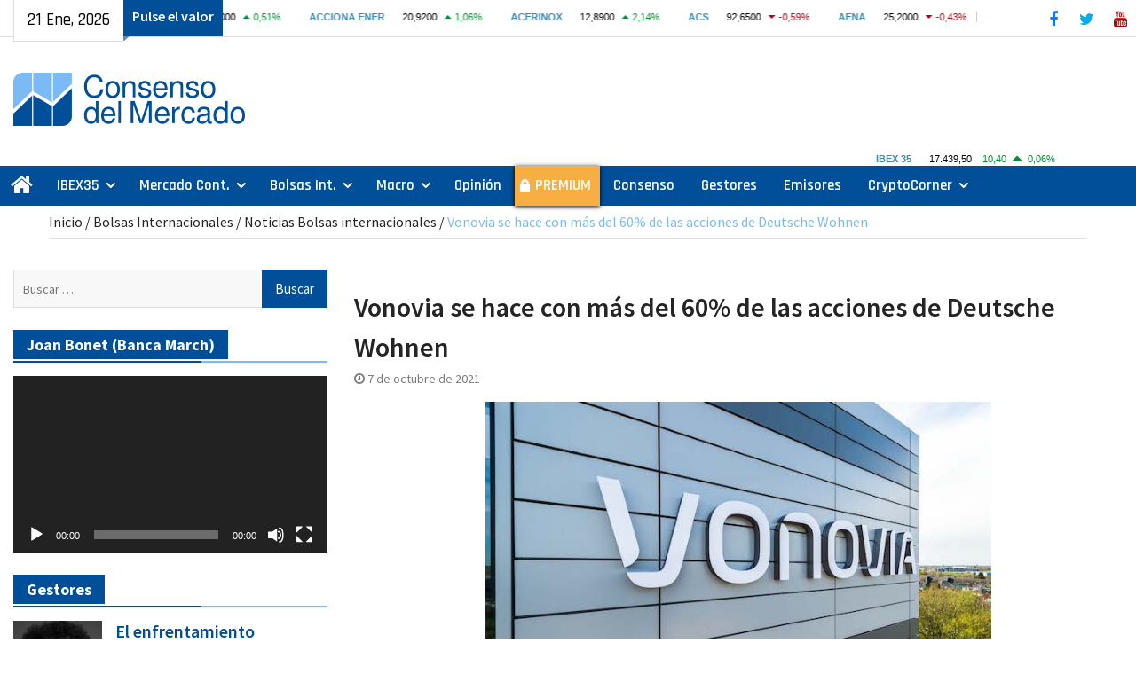

--- FILE ---
content_type: text/html; charset=UTF-8
request_url: https://consensodelmercado.com/es/bolsas-internacionales/noticias/vonovia-se-hace-con-mas-del-60-de-las-acciones-de-deutsche-wohnen
body_size: 27488
content:
<!DOCTYPE html> <html lang="es" prefix="og: https://ogp.me/ns#"><head>
<!-- Global site tag (gtag.js) - Google Analytics -->
<script async src="https://www.googletagmanager.com/gtag/js?id=G-1E7449B5H3"></script>
<script>
  window.dataLayer = window.dataLayer || [];
  function gtag(){dataLayer.push(arguments);}
  gtag('js', new Date());

  gtag('config', 'G-1E7449B5H3');
</script>
		    <meta charset="UTF-8">
	    <meta name="viewport" content="width=device-width, initial-scale=1">
	    <link rel="profile" href="http://gmpg.org/xfn/11">
	    <link rel="pingback" href="https://consensodelmercado.com/xmlrpc.php">
	    

<!-- Optimización para motores de búsqueda de Rank Math - https://s.rankmath.com/home -->
<title>Noticias Bolsas internacionales Vonovia se hace con más del 60% de las acciones de Deutsche Wohnen | Consenso del Mercado</title>
<meta name="description" content="Alphavalue | La inmobiliaria alemana Vonovia ha anunciado que ha conseguido el 60,30% de los derechos de voto de los accionistas de Deutsche Wohnen tras"/>
<meta name="robots" content="follow, index, max-snippet:-1, max-video-preview:-1, max-image-preview:large"/>
<link rel="canonical" href="https://consensodelmercado.com/es/bolsas-internacionales/noticias/vonovia-se-hace-con-mas-del-60-de-las-acciones-de-deutsche-wohnen" />
<meta property="og:locale" content="es_ES" />
<meta property="og:type" content="article" />
<meta property="og:title" content="Noticias Bolsas internacionales Vonovia se hace con más del 60% de las acciones de Deutsche Wohnen | Consenso del Mercado" />
<meta property="og:description" content="Alphavalue | La inmobiliaria alemana Vonovia ha anunciado que ha conseguido el 60,30% de los derechos de voto de los accionistas de Deutsche Wohnen tras" />
<meta property="og:url" content="https://consensodelmercado.com/es/bolsas-internacionales/noticias/vonovia-se-hace-con-mas-del-60-de-las-acciones-de-deutsche-wohnen" />
<meta property="og:site_name" content="Consenso del Mercado" />
<meta property="article:publisher" content="https://www.facebook.com/ConsensoDelMercado/" />
<meta property="article:tag" content="EuroStoxx" />
<meta property="article:section" content="Noticias Bolsas internacionales" />
<meta property="og:updated_time" content="2021-10-07T08:58:05+00:00" />
<meta property="og:image" content="https://consensodelmercado.com/wp-content/uploads/2021/09/Vonovia.jpg" />
<meta property="og:image:secure_url" content="https://consensodelmercado.com/wp-content/uploads/2021/09/Vonovia.jpg" />
<meta property="og:image:width" content="640" />
<meta property="og:image:height" content="420" />
<meta property="og:image:alt" content="Vonovia_fachada_edificio" />
<meta property="og:image:type" content="image/jpeg" />
<meta name="twitter:card" content="summary_large_image" />
<meta name="twitter:title" content="Noticias Bolsas internacionales Vonovia se hace con más del 60% de las acciones de Deutsche Wohnen | Consenso del Mercado" />
<meta name="twitter:description" content="Alphavalue | La inmobiliaria alemana Vonovia ha anunciado que ha conseguido el 60,30% de los derechos de voto de los accionistas de Deutsche Wohnen tras" />
<meta name="twitter:site" content="@consensomercado" />
<meta name="twitter:creator" content="@consensomercado" />
<meta name="twitter:image" content="https://consensodelmercado.com/wp-content/uploads/2021/09/Vonovia.jpg" />
<script type="application/ld+json" class="rank-math-schema">{"@context":"https://schema.org","@graph":[{"@type":"Organization","@id":"https://consensodelmercado.com/#organization","name":"Consenso del Mercado","logo":{"@type":"ImageObject","@id":"https://consensodelmercado.com/#logo","url":"https://consensodelmercado.com/wp-content/uploads/2021/05/logotipo-consenso-del-mercado-web.png","caption":"Consenso del Mercado","inLanguage":"es","width":"391","height":"90"}},{"@type":"WebSite","@id":"https://consensodelmercado.com/#website","url":"https://consensodelmercado.com","name":"Consenso del Mercado","publisher":{"@id":"https://consensodelmercado.com/#organization"},"inLanguage":"es"},{"@type":"ImageObject","@id":"https://consensodelmercado.com/wp-content/uploads/2021/09/Vonovia.jpg","url":"https://consensodelmercado.com/wp-content/uploads/2021/09/Vonovia.jpg","width":"640","height":"420","caption":"Vonovia_fachada_edificio","inLanguage":"es"},{"@type":"BreadcrumbList","@id":"https://consensodelmercado.com/es/bolsas-internacionales/noticias/vonovia-se-hace-con-mas-del-60-de-las-acciones-de-deutsche-wohnen#breadcrumb","itemListElement":[{"@type":"ListItem","position":"1","item":{"@id":"https://consensodelmercado.com","name":"Inicio"}},{"@type":"ListItem","position":"2","item":{"@id":"https://consensodelmercado.com/es/category/bolsas-internacionales","name":"Bolsas Internacionales"}},{"@type":"ListItem","position":"3","item":{"@id":"https://consensodelmercado.com/es/category/bolsas-internacionales/noticias","name":"Noticias Bolsas internacionales"}},{"@type":"ListItem","position":"4","item":{"@id":"https://consensodelmercado.com/es/bolsas-internacionales/noticias/vonovia-se-hace-con-mas-del-60-de-las-acciones-de-deutsche-wohnen","name":"Vonovia se hace con m\u00e1s del 60% de las acciones de Deutsche Wohnen"}}]},{"@type":"Person","@id":"https://consensodelmercado.com/es/bolsas-internacionales/noticias/vonovia-se-hace-con-mas-del-60-de-las-acciones-de-deutsche-wohnen#author","name":"Consenso","image":{"@type":"ImageObject","@id":"https://secure.gravatar.com/avatar/cabaaeac8d8cbdb60951ccede0ee3d01?s=96&amp;d=mm&amp;r=g","url":"https://secure.gravatar.com/avatar/cabaaeac8d8cbdb60951ccede0ee3d01?s=96&amp;d=mm&amp;r=g","caption":"Consenso","inLanguage":"es"},"worksFor":{"@id":"https://consensodelmercado.com/#organization"}},{"@type":"WebPage","@id":"https://consensodelmercado.com/es/bolsas-internacionales/noticias/vonovia-se-hace-con-mas-del-60-de-las-acciones-de-deutsche-wohnen#webpage","url":"https://consensodelmercado.com/es/bolsas-internacionales/noticias/vonovia-se-hace-con-mas-del-60-de-las-acciones-de-deutsche-wohnen","name":"Noticias Bolsas internacionales Vonovia se hace con m\u00e1s del 60% de las acciones de Deutsche Wohnen | Consenso del Mercado","datePublished":"2021-10-07T08:58:04+00:00","dateModified":"2021-10-07T08:58:05+00:00","author":{"@id":"https://consensodelmercado.com/es/bolsas-internacionales/noticias/vonovia-se-hace-con-mas-del-60-de-las-acciones-de-deutsche-wohnen#author"},"isPartOf":{"@id":"https://consensodelmercado.com/#website"},"primaryImageOfPage":{"@id":"https://consensodelmercado.com/wp-content/uploads/2021/09/Vonovia.jpg"},"inLanguage":"es","breadcrumb":{"@id":"https://consensodelmercado.com/es/bolsas-internacionales/noticias/vonovia-se-hace-con-mas-del-60-de-las-acciones-de-deutsche-wohnen#breadcrumb"}},{"@type":"NewsArticle","headline":"Noticias Bolsas internacionales Vonovia se hace con m\u00e1s del 60% de las acciones de Deutsche Wohnen |","datePublished":"2021-10-07T08:58:04+00:00","dateModified":"2021-10-07T08:58:05+00:00","author":{"@id":"https://consensodelmercado.com/es/bolsas-internacionales/noticias/vonovia-se-hace-con-mas-del-60-de-las-acciones-de-deutsche-wohnen#author"},"publisher":{"@id":"https://consensodelmercado.com/#organization"},"description":"Alphavalue | La inmobiliaria alemana Vonovia ha anunciado que ha conseguido el 60,30% de los derechos de voto de los accionistas de Deutsche Wohnen tras","name":"Noticias Bolsas internacionales Vonovia se hace con m\u00e1s del 60% de las acciones de Deutsche Wohnen |","@id":"https://consensodelmercado.com/es/bolsas-internacionales/noticias/vonovia-se-hace-con-mas-del-60-de-las-acciones-de-deutsche-wohnen#richSnippet","isPartOf":{"@id":"https://consensodelmercado.com/es/bolsas-internacionales/noticias/vonovia-se-hace-con-mas-del-60-de-las-acciones-de-deutsche-wohnen#webpage"},"image":{"@id":"https://consensodelmercado.com/wp-content/uploads/2021/09/Vonovia.jpg"},"inLanguage":"es","mainEntityOfPage":{"@id":"https://consensodelmercado.com/es/bolsas-internacionales/noticias/vonovia-se-hace-con-mas-del-60-de-las-acciones-de-deutsche-wohnen#webpage"}}]}</script>
<!-- /Plugin Rank Math WordPress SEO -->

<link rel='dns-prefetch' href='//maxcdn.bootstrapcdn.com' />
<link rel='dns-prefetch' href='//fonts.googleapis.com' />
<link rel='dns-prefetch' href='//s.w.org' />
<link rel="alternate" type="application/rss+xml" title="Consenso del Mercado &raquo; Feed" href="https://consensodelmercado.com/feed" />
<link rel="alternate" type="application/rss+xml" title="Consenso del Mercado &raquo; Feed de los comentarios" href="https://consensodelmercado.com/comments/feed" />
		<script type="text/javascript">
			window._wpemojiSettings = {"baseUrl":"https:\/\/s.w.org\/images\/core\/emoji\/13.0.1\/72x72\/","ext":".png","svgUrl":"https:\/\/s.w.org\/images\/core\/emoji\/13.0.1\/svg\/","svgExt":".svg","source":{"concatemoji":"https:\/\/consensodelmercado.com\/wp-includes\/js\/wp-emoji-release.min.js?ver=5.7.14"}};
			!function(e,a,t){var n,r,o,i=a.createElement("canvas"),p=i.getContext&&i.getContext("2d");function s(e,t){var a=String.fromCharCode;p.clearRect(0,0,i.width,i.height),p.fillText(a.apply(this,e),0,0);e=i.toDataURL();return p.clearRect(0,0,i.width,i.height),p.fillText(a.apply(this,t),0,0),e===i.toDataURL()}function c(e){var t=a.createElement("script");t.src=e,t.defer=t.type="text/javascript",a.getElementsByTagName("head")[0].appendChild(t)}for(o=Array("flag","emoji"),t.supports={everything:!0,everythingExceptFlag:!0},r=0;r<o.length;r++)t.supports[o[r]]=function(e){if(!p||!p.fillText)return!1;switch(p.textBaseline="top",p.font="600 32px Arial",e){case"flag":return s([127987,65039,8205,9895,65039],[127987,65039,8203,9895,65039])?!1:!s([55356,56826,55356,56819],[55356,56826,8203,55356,56819])&&!s([55356,57332,56128,56423,56128,56418,56128,56421,56128,56430,56128,56423,56128,56447],[55356,57332,8203,56128,56423,8203,56128,56418,8203,56128,56421,8203,56128,56430,8203,56128,56423,8203,56128,56447]);case"emoji":return!s([55357,56424,8205,55356,57212],[55357,56424,8203,55356,57212])}return!1}(o[r]),t.supports.everything=t.supports.everything&&t.supports[o[r]],"flag"!==o[r]&&(t.supports.everythingExceptFlag=t.supports.everythingExceptFlag&&t.supports[o[r]]);t.supports.everythingExceptFlag=t.supports.everythingExceptFlag&&!t.supports.flag,t.DOMReady=!1,t.readyCallback=function(){t.DOMReady=!0},t.supports.everything||(n=function(){t.readyCallback()},a.addEventListener?(a.addEventListener("DOMContentLoaded",n,!1),e.addEventListener("load",n,!1)):(e.attachEvent("onload",n),a.attachEvent("onreadystatechange",function(){"complete"===a.readyState&&t.readyCallback()})),(n=t.source||{}).concatemoji?c(n.concatemoji):n.wpemoji&&n.twemoji&&(c(n.twemoji),c(n.wpemoji)))}(window,document,window._wpemojiSettings);
		</script>
		<!-- consensodelmercado.com is managing ads with Advanced Ads 1.30.5 – https://wpadvancedads.com/ --><script id="conse-ready">
			window.advanced_ads_ready=function(e,a){a=a||"complete";var d=function(e){return"interactive"===a?"loading"!==e:"complete"===e};d(document.readyState)?e():document.addEventListener("readystatechange",(function(a){d(a.target.readyState)&&e()}),{once:"interactive"===a})},window.advanced_ads_ready_queue=window.advanced_ads_ready_queue||[];		</script>
		<style type="text/css">
img.wp-smiley,
img.emoji {
	display: inline !important;
	border: none !important;
	box-shadow: none !important;
	height: 1em !important;
	width: 1em !important;
	margin: 0 .07em !important;
	vertical-align: -0.1em !important;
	background: none !important;
	padding: 0 !important;
}
</style>
	<link rel='stylesheet' id='wp-block-library-css'  href='https://consensodelmercado.com/wp-includes/css/dist/block-library/style.min.css?ver=5.7.14' type='text/css' media='all' />
<link rel='stylesheet' id='wp-block-library-theme-css'  href='https://consensodelmercado.com/wp-includes/css/dist/block-library/theme.min.css?ver=5.7.14' type='text/css' media='all' />
<link rel='stylesheet' id='contact-form-7-css'  href='https://consensodelmercado.com/wp-content/plugins/contact-form-7/includes/css/styles.css?ver=5.5.3' type='text/css' media='all' />
<link rel='stylesheet' id='simple-share-buttons-adder-font-awesome-css'  href='//maxcdn.bootstrapcdn.com/font-awesome/4.3.0/css/font-awesome.min.css?ver=5.7.14' type='text/css' media='all' />
<link rel='preload prefetch stylesheet' as='style' type='text/css' id='magazine-plus-style-css'  href='https://consensodelmercado.com/wp-content/themes/magazine-plus/style.css?ver=20210423-190503' type='text/css' media='all' />
<link rel='stylesheet' id='child-style-css'  href='https://consensodelmercado.com/wp-content/themes/magazine-plus-child/style.css?ver=20250527-93846' type='text/css' media='all' />
<link rel='stylesheet' id='font-awesome-css'  href='https://consensodelmercado.com/wp-content/themes/magazine-plus/third-party/font-awesome/css/font-awesome.min.css?ver=4.7.0' type='text/css' media='all' />
<link rel='preload prefetch stylesheet' as='style' type='text/css' id='magazine-plus-google-fonts-css'  href='//fonts.googleapis.com/css?family=Rajdhani%3A300%2C400%2C500%2C600%2C700%7CSource+Sans+Pro%3A300%2C300i%2C400%2C400i%2C600%2C600i%2C700%2C900&#038;subset=latin%2Clatin-ext' type='text/css' media='all' />
<script type='text/javascript' src='https://consensodelmercado.com/wp-includes/js/jquery/jquery.min.js?ver=3.5.1' id='jquery-core-js'></script>
<script type='text/javascript' src='https://consensodelmercado.com/wp-includes/js/jquery/jquery-migrate.min.js?ver=3.3.2' id='jquery-migrate-js'></script>
<link rel="https://api.w.org/" href="https://consensodelmercado.com/wp-json/" /><link rel="alternate" type="application/json" href="https://consensodelmercado.com/wp-json/wp/v2/posts/29133" /><link rel="EditURI" type="application/rsd+xml" title="RSD" href="https://consensodelmercado.com/xmlrpc.php?rsd" />
<link rel="wlwmanifest" type="application/wlwmanifest+xml" href="https://consensodelmercado.com/wp-includes/wlwmanifest.xml" /> 
<meta name="generator" content="WordPress 5.7.14" />
<link rel='shortlink' href='https://consensodelmercado.com/?p=29133' />
<link rel="alternate" type="application/json+oembed" href="https://consensodelmercado.com/wp-json/oembed/1.0/embed?url=https%3A%2F%2Fconsensodelmercado.com%2Fes%2Fbolsas-internacionales%2Fnoticias%2Fvonovia-se-hace-con-mas-del-60-de-las-acciones-de-deutsche-wohnen" />
<link rel="alternate" type="text/xml+oembed" href="https://consensodelmercado.com/wp-json/oembed/1.0/embed?url=https%3A%2F%2Fconsensodelmercado.com%2Fes%2Fbolsas-internacionales%2Fnoticias%2Fvonovia-se-hace-con-mas-del-60-de-las-acciones-de-deutsche-wohnen&#038;format=xml" />
		<script>
			document.documentElement.className = document.documentElement.className.replace('no-js', 'js');
		</script>
				<style>
			.no-js img.lazyload {
				display: none;
			}

			figure.wp-block-image img.lazyloading {
				min-width: 150px;
			}

						.lazyload {
				opacity: 0;
			}

			.lazyloading {
				border: 0 !important;
				opacity: 1;
				background: #F3F3F3 url('https://consensodelmercado.com/wp-content/plugins/wp-smushit/app/assets/images/smush-placeholder.png') no-repeat center !important;
				background-size: 16px auto !important;
				min-width: 16px;
			}

			.lazyload,
			.lazyloading {
				--smush-placeholder-width: 100px;
				--smush-placeholder-aspect-ratio: 1/1;
				width: var(--smush-placeholder-width) !important;
				aspect-ratio: var(--smush-placeholder-aspect-ratio) !important;
			}

					</style>
		<link rel="icon" href="https://consensodelmercado.com/wp-content/uploads/2024/04/cropped-logo-square-512-32x32.png" sizes="32x32" />
<link rel="icon" href="https://consensodelmercado.com/wp-content/uploads/2024/04/cropped-logo-square-512-192x192.png" sizes="192x192" />
<link rel="apple-touch-icon" href="https://consensodelmercado.com/wp-content/uploads/2024/04/cropped-logo-square-512-180x180.png" />
<meta name="msapplication-TileImage" content="https://consensodelmercado.com/wp-content/uploads/2024/04/cropped-logo-square-512-270x270.png" />
		<style type="text/css" id="wp-custom-css">
			/* Magazine plus child */
.latest-news-item.mp-widget-shortcode {
	padding: 0;
	margin-bottom: 0;
}
/*ibex 35*/
#magazine-plus-child-latest-news-2 {
	margin-top: 0;
}
.ibex-nav iframe {
    width: 250px;
}
@media only screen and (min-width: 362px) and (max-width: 600px) {
	.top-news-title:before {
    content: "Para ver el ratio";
 }
}
@media only screen and (max-width: 1023px) {
 #masthead {
    border-bottom: 0px solid #ddd;
 }
}
#masthead {
    padding: 20px 0 14px 0;
}
/*menu principal segun pantallas*/
@media only screen and (max-width: 1305px) and (min-width: 890px) {
 #main-nav {
    max-width: 100%;
 }
 #main-nav .container {
    width: 100%;
 }
}
@media (max-width: 969px) {
 .main-navigation li.home-menu.current-menu-item a {
    display: none;
 }
 .main-navigation ul li.home-menu a {
    display: none;
}
 #menu-item-128 {
   padding-left:5px;
}
}
/*enlaces menu pricipal*/
.main-navigation ul li a {
    color: #fff;
}
@media only screen and (min-width: 900px) and (max-width: 1169px) {
	.main-navigation ul li a {
    font-size: 16px;
	  padding: 10px 6px 10px 6px;
  } 
}
/*colocacion columnas*/
@media only screen and (min-width:1024px) {
  #sidebar-primary {
      float: left;
 }
  #sidebar-secondary {
      float: right;
 }
}
/*fecha superior*/
.head-date::after {
    border-top: 6px solid #838383;
    border-right: 7px solid transparent;
    width: 8px;
    right: -8px;
}
/*iconos sociales*/
.header-social {
	  background: #fff;
}
.header-social .magazine_plus_widget_social ul li a {
	 border: 1px solid #fff;
}
.header-social .magazine_plus_widget_social ul li a::before {
    font-size: 18px;
    font-weight: normal;
    line-height: 2;
}
.header-social .magazine_plus_widget_social li a {
    height: 35px;
    width: 35px;
	  margin-top: 3px;
}
/*---facebook---*/
.magazine_plus_widget_social ul li a[href*="facebook.com"]::before {
    color: #1877f2;
}
.magazine_plus_widget_social ul li a[href*="facebook.com"]:hover, .magazine_plus_widget_social ul li a[href*="facebook.com"]:focus {
   background-color: #fff;
	 border: 1px solid #1877f2;
}
/*---twitter---*/
.magazine_plus_widget_social ul li a[href*="twitter.com"]::before {
    content: "\f099";
    color: #00aced;
}
.magazine_plus_widget_social ul li a[href*="twitter.com"]:hover, .magazine_plus_widget_social ul li a[href*="twitter.com"]:focus {
    background-color: #fff;
	  border: 1px solid #00aced;
}
/*---youtube---*/
.magazine_plus_widget_social ul li a[href*="youtube.com"]::before {
    content: "\f167";
    color: #b00;
}
.magazine_plus_widget_social ul li a[href*="youtube.com"]:hover, .magazine_plus_widget_social ul li a[href*="youtube.com"]:focus {
    background-color: #fff;
	  border: 1px solid #b00;
}
/*logo*/
a.custom-logo-link {
    margin-top: 20px;
}
/*menu movil*/
.menu-toggle:hover, .menu-toggle:focus, .menu-toggle.selected, a.button, input[type="button"], input[type="reset"], .main-navigation li.home-menu.current-menu-item a  {
    background-color: #fff;
    color: #000;
}
/*datos bolsa*/
.top-news {
    width: 65%;
}
/*color titulos entradas*/
.magazine_plus_widget_latest_news .latest-news-title a, .sidebar .widget a {
    color: #004f98;
}
/*slider*/
.magazine_plus_widget_news_slider .cycle-prev, .magazine_plus_widget_news_slider .cycle-next, .magazine_plus_widget_news_slider .pager-box.cycle-pager-active {
    background-color: #004f98;
    border-color: #fff;
}
/*color titulo entrada hover*/
.magazine_plus_widget_news_slider a:hover, .magazine_plus_widget_news_slider a:focus {
    color: #004f98;
}
/*fondo y texto slider*/
.magazine_plus_widget_news_slider .cycle-caption {
	  background: rgba(255, 255, 255, 0.65);
	    padding: 10px 15px;
}
.magazine_plus_widget_news_slider p {
    color: #1a1a1a;
}
/*anuncio cabecera*/
@media only screen and (min-width: 1014px) {
 .site-branding {
     width: 30%;
 }
 #header-ads {
     text-align: right;
     width: 70%;
 }
}
/*barra superior*/
#tophead {
    background: #fff;
    border-bottom: 1px solid #ddd;
}
.top-news-title {
    background: #004f98;
    color: #fff;
    font-weight: 600;
}
@media only screen and (max-width: 600px) {
	.market-index {
    top: 5px;
	}
}
/*color barras menus*/
#main-nav {
    background: #004f98;
}
/*buscar solo pantalla grande*/
@media only screen and (max-width: 1023px) {
	.search-form {
    display: none;
  } 
}
.top-news a:hover  {
    color: #7cbaf5;
}
/*buscar*/
	.header-search-box {
    display: none;
 }
.header-search-box a:hover {
    background-color: #fff;
	  border: 1px solid #dddddd;
    color: #000;
}
.header-search-box .search-box-wrap {
    border-top: 4px solid #004f98;
}
input[type="submit"] {
    background: #004f98 none repeat scroll 0 0;
}
.search-form .search-submit:hover {
    background:  #fff none repeat scroll 0 0;
		border: 1px solid #dddddd;
    padding-bottom: 8px;
	  color: #000;	
}
.main-navigation li.home-menu.current-menu-item a::before {
    background: #7cbaf5 none repeat scroll 0 0;
}
.main-navigation li.home-menu.current-menu-item a:hover {
	  color: #fff;
}
/*boton home current*/
.main-navigation li.home-menu.current-menu-item a::after {
    border-top: 12px solid transparent;
    border-left: 9px solid #242424;
    top: -9px;
    right: -10px;
    height: 6px;
    width: 10px;
}
/*menu movil y tablet*/
@media only screen and (max-width:900px) { 
  .main-navigation li.home-menu.current-menu-item a::before {
     background-color: #fff;
  }
}
.main-navigation li a:hover, .main-navigation li a:focus, .main-navigation li.current_page_item a, .main-navigation li:hover > a, .main-navigation li:focus > a {
    background-color: #fff;
    color: #000;
}
.head-date {
    background: #fff none repeat scroll 0 0;
	border-bottom: 1px solid #dddddd;
	 border-left: 1px solid #dddddd;
    color: #000;
}
#breadcrumb, #breadcrumb a:hover, #breadcrumb a:focus, .entry-title a:hover, .entry-title a:focus {
    color: #7cbaf5;
}
.rank-math-breadcrumb p {
    margin: 0 0 0px;
    line-height: 1;
}
.rank-math-breadcrumb .separator {
    color: #242424;
}
/*titulos secciones*/
.widget-title span {
    background: #004f98;
    color: #fff;
}
.widget-title, #footer-widgets .widget-title {
    border-bottom: 2px solid #7cbaf5;
}
.widget-title::after {
    background: #004f98 none repeat scroll 0 0;
	  width: 60%;
}
.magazine_plus_widget_latest_news .latest-news-title a:hover, .magazine_plus_widget_latest_news .latest-news-title a:focus, .sidebar ul li::before, .sidebar .widget a:hover, .sidebar .widget a:focus {
    color: #7cbaf5;
}
/*titulo entrada de diligent*/
#magazine-plus-latest-news-12 .widget-title span {
    background: #d3222a;
    color: #fff;
}
#magazine-plus-latest-news-12 a {
    color: #242424;
}
#magazine-plus-latest-news-12 a:hover {
    color: #d3222a;
}
/*color enlaces en las paginas*/
.page-id-169 a, .page-id-183 a, .page-id-195 a, .page-id-227 a {
    color: #004f98;
}
.page-id-169 a:hover, .page-id-183 a:hover, .page-id-195 a:hover, .page-id-195 a:hover {
    color: #000;
}
/*boton subir*/
.scrollup {
    background-color: #004f98;
	  bottom: 67px;
}
.scrollup:hover {
    background-color: #7cbaf5;
}
.scrollup:focus {
    background-color: #7cbaf5;
}
/*texto footer*/
.site-info  {
    display: none;
}
/*enlaces footer*/
#footer-navigation li a:link {
    color: #fff;	
}
#footer-navigation li a:hover {
    color: #7cbaf5;	
}
/*menu footer*/
#menu-menu-footer {
    font-size: 15px;
	  font-weight: 600;
}
/*enlace categorias en entradas*/
.entry-footer a:hover, .entry-footer a:focus {
    color: #7cbaf5;
}

/*enlaces en comentarios*/
.logged-in-as a  {
    color: #004f98;
}
.logged-in-as a:hover  {
    color: #7cbaf5;
}
/*entrada anterior y posterior*/
.navigation.post-navigation a  {
    background-color: #004f98;
}
.navigation.post-navigation a:hover  {
    background-color: #7cbaf5;
}
.post-navigation .nav-previous a::before, .post-navigation .nav-next a::after {
    color: #fff;
}
#news-ticker a  {
    color: #fff;
}
/*fecha en la portada*/
.latest-news-meta {
    display: none;
}
/*autor en entradas*/
.single .byline {
    display: none;
}
/*centrar en widget-texto anuncio santander o cir*/
#text-28 img {
  margin-bottom: 0px;
	margin-top: 0px;
}
#text-28 .textwidget {
	text-align: right;
}
#text-28 p { 
    margin-bottom: 5px;
}
@media only screen and (max-width: 1023px) {
	#text-28 .textwidget {
	text-align: center;
 }
}
/*zona premium*/
#menu-item-5906 {
    background: #f7af44;
	  box-shadow: 0px 1px 5px 0px rgba(0, 0, 0, 1);
}
#menu-item-5906 a {
		font-weight: 600;
}
/*candado zona premium*/
#menu-item-5906 {
    background-image: url(/wp-content/uploads/2020/11/candado-b.png);
	background-repeat: no-repeat;
  background-position: 4% 50%;
}
#menu-item-5906 a {
    padding-left: 23px;
	  padding-right: 10px;
}
@media only screen and (max-width: 900px) {
  #menu-item-5906 a {
      padding-left: 35px;
  }
}
#menu-item-5906 :hover, #menu-item-5906 :focus {
    background-image: url(/wp-content/uploads/2020/11/candado-n.png);
	background-repeat: no-repeat;
  background-position: 4% 50%;
}
.main-navigation li#menu-item-5906.current-menu-item a {
    background-image: url(/wp-content/uploads/2020/11/candado-n.png);
    background-repeat: no-repeat;
    background-position: 4% 50%;
}
/*prueba clases*/
.prueba-clases {
	background: #000;
}
/*figcaption*/
figcaption, .wp-block-table figcaption, [class^="wp-block-"]:not(.wp-block-gallery) figcaption {
	 font-style: italic;
	 text-align: center;
	 font-size: 14px;
}
/*imagenes cryptocorner categoria*/
@media only screen and (max-width: 479px) {
	#primary .category-cryptocorner img {
  float: none;
	display:block;
  margin-left: auto;
  margin-right: auto;
 }
}
#magazine-plus-latest-news-15 img {
    max-width: 100px;
}
#magazine-plus-latest-news-15 .latest-news-thumb {
    width: auto;
}
#magazine-plus-latest-news-15 .latest-news-text-wrap {
	  float: none;
	  width: 100%;
}
@media (max-width: 1023px) {
	#magazine-plus-latest-news-15 img {
    max-width: 100%;
 }
}
@media (max-width: 479px) {
	#magazine-plus-latest-news-15 img {
        float: none;
        max-width: 200px;
        padding-right: 15px;
	      margin-bottom: 0px;
 }
}
/*imagenes emisores categoria*/
@media only screen and (max-width: 479px) {
	#primary .category-emisores img {
  float: none;
	display:block;
  margin-left: auto;
  margin-right: auto;
 }
}
#magazine-plus-latest-news-13 img {
    max-width: 100px;
}
#magazine-plus-latest-news-13 .latest-news-thumb {
    width: auto;
}
#magazine-plus-latest-news-13 .latest-news-text-wrap {
	  float: none;
	  width: 100%;
}
/*emisores home*/
@media only screen and (max-width: 479px) {
#magazine-plus-latest-news-13 .latest-news-thumb  {
        float: left;
        max-width: 200px;
        padding-right: 15px;
	      margin-bottom: 0px;
 }
#magazine-plus-latest-news-13 img  {
	      margin-bottom: 3px;
 }
}
/*centrar imagenes categoria pantallas pequeñas*/
@media only screen and (max-width: 479px) {
.archive.category #primary .wp-post-image {
  float: none;
	display:block;
  margin-left: auto;
  margin-right: auto;
 }
}
#magazine-plus-latest-news-4 img {
    max-width: 100px;
}
#magazine-plus-latest-news-4 .latest-news-thumb {
    width: auto;
}
#magazine-plus-latest-news-4 .latest-news-text-wrap {
	  float: none;
	  width: 100%;
}
/*gestores home*/
@media only screen and (max-width: 479px) {
#magazine-plus-latest-news-4 .latest-news-thumb  {
        float: left;
        max-width: 200px;
        padding-right: 15px;
	      margin-bottom: 0px;
 }
#magazine-plus-latest-news-4 img  {
	      margin-bottom: 3px;
 }
}
/*imagenes mercado continuo*/
#primary .magazine_plus_widget_latest_news .latest-news-layout-2 .latest-news-text-wrap {
	  float: none;
	  width: 100%;
}
#primary .magazine_plus_widget_latest_news .latest-news-layout-2 .latest-news-thumb {
    width: auto;
}
/*numeracion paginacion*/
.page-numbers.current {
    background: #004f98 none repeat scroll 0 0;
    color: #ffffff;
    border: 1px solid #004f98;
}
.nav-links a.page-numbers:hover, .nav-links a.page-numbers:focus {
    background: #004f98 none repeat scroll 0 0;
    color: #ffffff;
    border: 1px solid #004f98;
}
a.page-numbers, a.next.page-numbers {
    color: #004f98;
}
/*color enlaces en lista categoria y textos entradas*/
.entry-content-wrapper a {
    color: #004f98;
}
.entry-content-wrapper a:hover, .entry-content-wrapper a:focus {
    color: #7cbaf5;
}
/*tamaño maximo foto widget 1 columna*/
@media only screen and (max-width: 479px) {
.magazine_plus_widget_latest_news .latest-news-layout-2 .latest-news-thumb  {
	padding-right: 0px;
 }
}
@media only screen and (min-width: 480px) {
.latest-news-widget.latest-news-layout-2.latest-news-col-1 .latest-news-thumb {
	max-width: 200px;
	float: left;
 }
}
/*centrar foto widget 2 columna*/
@media only screen and (max-width: 767px) {
.latest-news-widget.latest-news-layout-1.latest-news-col-2 .latest-news-thumb {
    text-align: center;
 }
}
/*centrar foto 1 columna*/
@media only screen and (max-width: 479px) {
.magazine_plus_widget_latest_news .latest-news-layout-2 .latest-news-thumb {
    float: none;
    text-align: center;
    margin-bottom: 10px;
 }
}
/*------3 columnas--------*/
@media only screen and (min-width: 480px) and (max-width: 767px) {
#magazine-plus-latest-news-10 .latest-news-thumb {
	max-width: 200px;
	float: left;
 }
}

/*sombra slider*/
@media only screen and (max-width: 767px) {
.magazine_plus_widget_news_slider .cycle-caption {
    bottom: 20px;
 }
}
/*movil*/
@media only screen and (min-width: 600px) and (max-width: 900px) {
.head-date {
    border: 0px solid #dddddd;
    margin-top: 7px;
 }
}
@media only screen and (max-width: 600px) {
.head-date {
    text-align: center;
    border: 1px solid #dddddd;
    width: 35%;
    z-index: 99;
    margin-top: 0px;
 }
	.top-news-title {
    display: block;
    text-align: center;
    position: relative;
    width: 65%;
		padding: 0px 5px 5px 0;
}
}
/*widget bolsas internacionales*/
#magazine-plus-recent-posts-6 .recent-posts-title a {
    vertical-align: middle;
	  color: #004f98;
	  font-size: 20px;
}
@media only screen and (min-width: 480px) and (max-width: 767px) {
#magazine-plus-latest-news-8 .latest-news-thumb {
	max-width: 150px;
	float: left;
 }
}
/*mercado continuo, ibex 35 margen de abajo*/
#magazine-plus-latest-news-7 .latest-news-item, #magazine-plus-latest-news-2 .latest-news-item, .mp-latest-news-columns .latest-news-item {
    margin-bottom: 0px;
}
/*con la colaboracion del santander*/
#magazine-plus-latest-news-11 .widget-title span {
    background: #EC0000;
    color: #fff;
}
#magazine-plus-latest-news-11 a {
    color: #242424;
}
#magazine-plus-latest-news-11 a:hover {
    color: #EC0000;

}
#magazine-plus-latest-news-11 img {
        box-sizing:border-box;
        display:block;
        width:150px;
        height:150px;
        padding-left:150px;
        background: url(/wp-content/uploads/2020/12/santander-150.jpg)
}
/*con la colaboracion de telefonica*/
#magazine-plus-latest-news-18 .widget-title span {
    background: #0165fe;
    color: #fff;
}
#magazine-plus-latest-news-18 a {
    color: #242424;
}
#magazine-plus-latest-news-18 a:hover {
    color: #0165fe;
}
#magazine-plus-latest-news-18 img {
        box-sizing:border-box;
        display:block;
        width:100px;
        height:100px;
        padding-left:100px;
        background: url(/wp-content/uploads/2023/05/logotipo-telefonica-100x100-1.png)
}
#magazine-plus-latest-news-18 .latest-news-text-wrap {
	  float: none;
	  width: 100%;        
}
/*quitar linea de puntos link seleccionado*/
a:active, a:active * {
	 outline: none !important; -moz-outline-style: none !important;
}
a:focus, a:focus * {
	outline: none !important; -moz-outline-style: none !important;
}
/*espacio inferior fotos mercado continuo*/
@media only screen and (min-width: 480px) and (max-width: 1300px) {
  #magazine-plus-latest-news-2 .latest-news-thumb {
      padding-bottom: 10px;
 }
}
/*color de los enlaces y configuracion en la descripcion de categoria Premium*/
.archive.category.category-premium.category-2 .taxonomy-description a:visited, .archive.category.category-premium.category-2 .taxonomy-description a {
    color: #004f98;
}
.archive.category.category-premium.category-2 .taxonomy-description a:hover {
    color: #7cbaf5;
}
.archive.category.category-premium.category-2 .page-title {
	text-align: center;
}
.archive.category.category-premium.category-2 .taxonomy-description {
	text-align: center;
}
.archive.category.category-premium.category-2 .taxonomy-description::after {
    content: "_________________________";
		font-weight: bolder;
}
/*titulo de la categoria ¿quien dice que?*/
#magazine-plus-latest-news-14 .widget-title {
    font-size: 18px;
}
#magazine-plus-latest-news-14 .widget-title span {
    padding: 3px 0px;
	  background: #fff0;  
    color: #fff0;
	margin: 0px 0px 0px 0px;
}
#magazine-plus-latest-news-14 h2.widget-title {
    background-image: url(/wp-content/uploads/2021/02/quien-dijo-que-qdq-os-e1612193909412.png);
    background-repeat: no-repeat;
    background-position: 6px 0px;
}
/*twitter*/
#text-21 .twitter-centrar {
    margin-top: 15px;
	  margin-left: auto;
    margin-right:auto;
}
#text-21 img  {
	  margin-left: 0px;
    margin-right: 0px;
}
/*introducir palabra Noticias despues de Etiqueta:*/
body.archive.tag .page-header .page-title ::before {
    content: " Noticias ";
    Font-weight: 600;
}
/*solo tres columnas en la Home y páginas y dos en el resto*/
.archive.category #sidebar-secondary, .archive.tag #sidebar-secondary, .post-template-default #sidebar-secondary {
    display: none;
}
.archive.category #primary, .archive.tag #primary, .post-template-default #primary {
    width: 70%;
}
.archive.category #sidebar-primary, .archive.tag #sidebar-primary, .post-template-default #sidebar-primary {
    width: 30%;
}
@media (min-width:480px) {
  .archive.category .wp-post-image, .archive.tag img {
    max-height: 200px;
    width: auto;
  }
}
@media (min-width:1023px) {
	.hentry {
    border-bottom: 1px solid #004f98;
  }
}
/*fotos de las entrada emisores más pequeñas*/
.post-template-default .category-emisores .wp-post-image {
    max-height: 300px;
    width: auto;
}
/*enlace slider*/
.magazine_plus_widget_news_slider .cycle-caption a {
    color: #000;
    text-decoration: inherit;
}
.magazine_plus_widget_news_slider .cycle-caption a:hover {
    color: #004f98;
    text-decoration: inherit;
}
.magazine_plus_widget_news_slider .cycle-caption h3 {
   margin-bottom: 3px;
}
@media only screen and (max-width:550px) { .magazine_plus_widget_news_slider .cycle-caption {
padding-top: 5px;
padding-bottom: 5px;
}   .magazine_plus_widget_news_slider p {
     display: none;
 }
.magazine_plus_widget_news_slider .cycle-caption h3 {
   margin-bottom: 0px;
}	
}
/*widget Ibex 35 quitar linea inferior post y centrar fotos*/
#magazine-plus-latest-news-7 .latest-news-text-wrap, #magazine-plus-latest-news-3 .latest-news-text-wrap, #magazine-plus-latest-news-6 .latest-news-text-wrap, #magazine-plus-latest-news-9 .latest-news-text-wrap,
.mp-latest-news-columns .latest-news-text-wrap {
    border-bottom: 0px;
}
#magazine-plus-latest-news-7 .latest-news-thumb, .mp-latest-news-columns .latest-news-thumb {
    text-align: center;
 }
/*zona premium temporal*/
#magazine-plus-latest-news-3 .widget-title span {
    background: #f7af44;
}
/*widget premium*/
@media only screen and (min-width: 541px) and (max-width: 1023px) {
 #magazine-plus-latest-news-3 .latest-news-thumb {
    float: left;
    padding: 0px 15px 0px 0px;
 }
#magazine-plus-latest-news-3 .latest-news-item{
    margin-bottom: 15px;
 }
}
@media only screen and (max-width: 540px){
  #magazine-plus-latest-news-3 .latest-news-thumb {
    text-align: center;
 }
}
/*espacio contorno parrafo con color de fondo*/
p.has-background {
    padding: 6px 6px 12px;
}
/*cookies*/
#cn-accept-cookie.cn-set-cookie.cn-button {
    border-radius: 0px;
    color: #fff;
}
.cn-close-icon::before, .cn-close-icon::after {
    height: 20px;
	  width: 2px;
    background-color: #004f98;
}
/*separador pagina gestores*/
#post-40583 .wp-block-separator {
    margin-bottom: 23px;
    color: #c9c9c9;
}
/*newsletter*/
#knews_widget-3 label  {
    font-size: 18px;
}
#knews_widget-3 fieldset.knewsemail, fieldset.knewsterms, input[type="text"] {
	padding: 0;
	width: 100%;
	font-size: 16px;
}
.knewsbutton {
	padding: 0;
	font-weight: bold;
}
#knews_widget-4 label  {
    font-size: 18px;
}
#knews_widget-4 fieldset.knewsemail, fieldset.knewsterms, input[type="text"] {
	padding: 0;
	width: 100%;
	font-size: 16px;
}
.knewsbutton {
	padding: 0;
	font-weight: bold;
	font-size: 18px;
}
input.knewsbutton {
	font-size: 17px;
}
div.knews_add_user fieldset {
    padding-left: 0;
}
div.knews_add_user fieldset select {
    background: #fff;
    color: #004f98;
    font-size: 18px;
    font-weight: 700;
    line-height: 1.6;
    padding: 6px 8px;
}
/*texto de con la colaboración de Convene*/
#magazine-plus-latest-news-16 .latest-news-text-wrap {
    float: none;
    width: 100%;
}
/*
cambiar de imagen grande por pequeña según pantallas para los anuncios------------
*/
.imagenpeque {
        display: none !important;
}
@media only screen and (max-width: 767px) {
     .imagengrande {
        display: none !important;
     }
	   .imagenpeque {
        display: inline-block !important;
     }
}
.cambiodefoto  {
	text-align: center;
}
/*cambio anuncio grande y pequeño*/
.anunciopequeno {
        display: none !important;
}
@media only screen and (max-width: 807px) {
     .anunciogrande {
        display: none !important;
     }
	   .anunciopequeno {
        display: inline-block !important;
     }
}
/*anuncios segun dispositivos*/
.wp-image-98510 {
        display: none !important;
}
@media only screen and (max-width: 600px) {
     .wp-image-98511 {
        display: none !important;
     }
	   .wp-image-98510 {
        display: inline-block !important;
     }
}
.textwidget  {
	text-align: center;
}
/*widget Imagen centrarla*/
#media_image-2 {
  text-align: center;
}		</style>
		</head>

<body class="post-template-default single single-post postid-29133 single-format-standard wp-custom-logo wp-embed-responsive group-blog global-layout-three-columns three-columns-enabled header-social-active aa-prefix-conse-">

	
	<div id="page" class="hfeed site"><a class="skip-link screen-reader-text" href="#content">Skip to content</a>
        <div id="tophead">
      <div class="container">
                  <div class="head-date">
            21 Ene, 2026          </div><!-- .head-date -->
                          <div class="top-news">
            <span class="top-news-title">
                            Pulse el valor            </span>
            <div class="market-index">
              <iframe scrolling="no" frameborder="0" src="https://asp.bmeinntech.es/InnLayout/#/consenso/ticker?language=es&theme=light"></iframe>
            </div>
          </div> <!-- #top-news -->
        
                  <div class="header-social">
            <div class="widget magazine_plus_widget_social"><ul id="menu-menu-social" class="menu"><li id="menu-item-314" class="menu-item menu-item-type-custom menu-item-object-custom menu-item-314"><a href="https://www.facebook.com/ConsensoDelMercado/"><span class="screen-reader-text">facebook</span></a></li>
<li id="menu-item-315" class="menu-item menu-item-type-custom menu-item-object-custom menu-item-315"><a href="https://twitter.com/consensomercado"><span class="screen-reader-text">twitter</span></a></li>
<li id="menu-item-316" class="menu-item menu-item-type-custom menu-item-object-custom menu-item-316"><a href="https://www.youtube.com/channel/UC9V2z5iuyg24KC1YuhOQXag"><span class="screen-reader-text">youtube</span></a></li>
</ul></div>          </div><!-- .header-social -->
                


      </div><!-- .container -->
    </div><!-- #tophead -->
  <header id="masthead" class="site-header" role="banner"><div class="container"><div class="inner-wrapper">		    <div class="site-branding">

      <h1 class="site-title"><a href="https://consensodelmercado.com/" class="custom-logo-link" rel="home"><img width="261" height="60" src="https://consensodelmercado.com/wp-content/uploads/2021/01/logotipo-consenso-del-mercado-261x60-1.png" class="custom-logo" alt="Consenso del Mercado" /></a></h1>

                      </div><!-- .site-branding -->
    <div id="header-ads">
              <div id="header-right-widget-area">
          <aside id="custom_html-3" class="widget_text widget widget_custom_html"><div class="textwidget custom-html-widget"><div class="anunciogrande" style="width: 100%; margin-top: 0px;">
<ins class='dcmads' style='display:inline-block;width:777px;height:90px'
    data-dcm-placement='N1757121.2225505THECORNER_ESP_99/B29965962.371726257'
    data-dcm-rendering-mode='iframe'
    data-dcm-https-only
    data-dcm-api-frameworks='[APIFRAMEWORKS]'
    data-dcm-omid-partner='[OMIDPARTNER]'
    data-dcm-gdpr-applies='gdpr=${GDPR}'
    data-dcm-gdpr-consent='gdpr_consent=${GDPR_CONSENT_755}'
    data-dcm-addtl-consent='addtl_consent=${ADDTL_CONSENT}'
    data-dcm-ltd='false'
    data-dcm-resettable-device-id=''
    data-dcm-app-id=''>
<script src='https://www.googletagservices.com/dcm/dcmads.js'></script>
</ins></div>
<div class="anunciopequeno" style="width: 100%; margin-top: 0px;">
<ins class='dcmads' style='display:inline-block;width:373px;height:200px'
    data-dcm-placement='N1757121.2225505THECORNER_ESP_99/B29965962.371726230'
    data-dcm-rendering-mode='iframe'
    data-dcm-https-only
    data-dcm-api-frameworks='[APIFRAMEWORKS]'
    data-dcm-omid-partner='[OMIDPARTNER]'
    data-dcm-gdpr-applies='gdpr=${GDPR}'
    data-dcm-gdpr-consent='gdpr_consent=${GDPR_CONSENT_755}'
    data-dcm-addtl-consent='addtl_consent=${ADDTL_CONSENT}'
    data-dcm-ltd='false'
    data-dcm-resettable-device-id=''
    data-dcm-app-id=''>
<script src='https://www.googletagservices.com/dcm/dcmads.js'></script>
</ins></div></div></aside>        </div><!-- #header-right-widget-area -->
      
    </div><!-- .right-header -->
    </div> <!-- .inner-wrapper --></div><!-- .container --></header><!-- #masthead -->    <div class="ibex-nav">
      <iframe src="https://asp.bmeinntech.es/InnLayout/#/consenso/data?language=es&theme=light" width="" height="15" scrolling="auto"></iframe>
    </div>
    <div id="main-nav" class="clear-fix">
      <div class="container">
        <nav id="site-navigation" class="main-navigation" role="navigation">
          <button class="menu-toggle" aria-controls="primary-menu" aria-expanded="false">
            <i class="fa fa-bars"></i>
            <i class="fa fa-close"></i>
            Menu</button>
          <div class="wrap-menu-content">
            <div class="menu-menu-principal-container"><ul id="primary-menu" class="menu"><li class="home-menu"><a href="https://consensodelmercado.com/"><span class="screen-reader-text">Home</span></a></li><li id="menu-item-128" class="menu-item menu-item-type-taxonomy menu-item-object-category menu-item-has-children menu-item-128"><a href="https://consensodelmercado.com/es/category/ibex-35">IBEX35</a>
<ul class="sub-menu">
	<li id="menu-item-15884" class="menu-item menu-item-type-taxonomy menu-item-object-category menu-item-15884"><a href="https://consensodelmercado.com/es/category/ibex-35/noticias">Noticias</a></li>
	<li id="menu-item-15882" class="menu-item menu-item-type-taxonomy menu-item-object-category menu-item-15882"><a href="https://consensodelmercado.com/es/category/ibex-35/cotizaciones">Cotizaciones</a></li>
	<li id="menu-item-15883" class="menu-item menu-item-type-taxonomy menu-item-object-category menu-item-15883"><a href="https://consensodelmercado.com/es/category/ibex-35/dividendos">Dividendos</a></li>
	<li id="menu-item-15874" class="menu-item menu-item-type-taxonomy menu-item-object-category menu-item-15874"><a href="https://consensodelmercado.com/es/category/ibex-35/analisis-tecnico">Análisis Técnico</a></li>
	<li id="menu-item-15885" class="menu-item menu-item-type-taxonomy menu-item-object-category menu-item-15885"><a href="https://consensodelmercado.com/es/category/ibex-35/recomendaciones">Recomendaciones</a></li>
</ul>
</li>
<li id="menu-item-132" class="menu-item menu-item-type-taxonomy menu-item-object-category menu-item-has-children menu-item-132"><a href="https://consensodelmercado.com/es/category/mercado-continuo">Mercado Cont.</a>
<ul class="sub-menu">
	<li id="menu-item-15888" class="menu-item menu-item-type-taxonomy menu-item-object-category menu-item-15888"><a href="https://consensodelmercado.com/es/category/mercado-continuo/noticias">Noticias</a></li>
	<li id="menu-item-15886" class="menu-item menu-item-type-taxonomy menu-item-object-category menu-item-15886"><a href="https://consensodelmercado.com/es/category/mercado-continuo/cotizaciones">Cotizaciones</a></li>
	<li id="menu-item-15887" class="menu-item menu-item-type-taxonomy menu-item-object-category menu-item-15887"><a href="https://consensodelmercado.com/es/category/mercado-continuo/dividendos">Dividendos</a></li>
	<li id="menu-item-15875" class="menu-item menu-item-type-taxonomy menu-item-object-category menu-item-15875"><a href="https://consensodelmercado.com/es/category/mercado-continuo/analisis-tecnico">Análisis Técnico</a></li>
	<li id="menu-item-15889" class="menu-item menu-item-type-taxonomy menu-item-object-category menu-item-15889"><a href="https://consensodelmercado.com/es/category/mercado-continuo/recomendaciones">Recomendaciones</a></li>
</ul>
</li>
<li id="menu-item-125" class="menu-item menu-item-type-taxonomy menu-item-object-category current-post-ancestor menu-item-has-children menu-item-125"><a href="https://consensodelmercado.com/es/category/bolsas-internacionales">Bolsas Int.</a>
<ul class="sub-menu">
	<li id="menu-item-15880" class="menu-item menu-item-type-taxonomy menu-item-object-category current-post-ancestor current-menu-parent current-post-parent menu-item-15880"><a href="https://consensodelmercado.com/es/category/bolsas-internacionales/noticias">Noticias</a></li>
	<li id="menu-item-15879" class="menu-item menu-item-type-taxonomy menu-item-object-category menu-item-15879"><a href="https://consensodelmercado.com/es/category/bolsas-internacionales/cotizaciones">Cotizaciones</a></li>
	<li id="menu-item-15873" class="menu-item menu-item-type-taxonomy menu-item-object-category menu-item-15873"><a href="https://consensodelmercado.com/es/category/bolsas-internacionales/analisis-tecnico">Análisis Técnico</a></li>
	<li id="menu-item-15881" class="menu-item menu-item-type-taxonomy menu-item-object-category menu-item-15881"><a href="https://consensodelmercado.com/es/category/bolsas-internacionales/recomendaciones">Recomendaciones</a></li>
</ul>
</li>
<li id="menu-item-129" class="menu-item menu-item-type-taxonomy menu-item-object-category menu-item-has-children menu-item-129"><a href="https://consensodelmercado.com/es/category/macroeconomia">Macro</a>
<ul class="sub-menu">
	<li id="menu-item-131" class="menu-item menu-item-type-taxonomy menu-item-object-category menu-item-131"><a href="https://consensodelmercado.com/es/category/macroeconomia/nacional">Nacional</a></li>
	<li id="menu-item-130" class="menu-item menu-item-type-taxonomy menu-item-object-category menu-item-130"><a href="https://consensodelmercado.com/es/category/macroeconomia/internacional">Internacional</a></li>
</ul>
</li>
<li id="menu-item-405" class="menu-item menu-item-type-taxonomy menu-item-object-category menu-item-405"><a href="https://consensodelmercado.com/es/category/opinion">Opinión</a></li>
<li id="menu-item-5906" class="menu-item menu-item-type-taxonomy menu-item-object-category menu-item-5906"><a href="https://consensodelmercado.com/es/category/premium">PREMIUM</a></li>
<li id="menu-item-406" class="menu-item menu-item-type-taxonomy menu-item-object-category menu-item-406"><a href="https://consensodelmercado.com/es/category/consenso">Consenso</a></li>
<li id="menu-item-403" class="menu-item menu-item-type-taxonomy menu-item-object-category menu-item-403"><a href="https://consensodelmercado.com/es/category/gestores">Gestores</a></li>
<li id="menu-item-5661" class="menu-item menu-item-type-taxonomy menu-item-object-category menu-item-5661"><a href="https://consensodelmercado.com/es/category/emisores">Emisores</a></li>
<li id="menu-item-6541" class="menu-item menu-item-type-taxonomy menu-item-object-category menu-item-has-children menu-item-6541"><a href="https://consensodelmercado.com/es/category/criptomonedas">CryptoCorner</a>
<ul class="sub-menu">
	<li id="menu-item-15876" class="menu-item menu-item-type-taxonomy menu-item-object-category menu-item-15876"><a href="https://consensodelmercado.com/es/category/criptomonedas/noticias">Noticias</a></li>
	<li id="menu-item-15877" class="menu-item menu-item-type-taxonomy menu-item-object-category menu-item-15877"><a href="https://consensodelmercado.com/es/category/criptomonedas/recomendaciones">Recomendaciones</a></li>
</ul>
</li>
</ul></div>            <div class="main-navigation-search">
              <form role="search" method="get" class="search-form" action="https://consensodelmercado.com/">
				<label>
					<span class="screen-reader-text">Buscar:</span>
					<input type="search" class="search-field" placeholder="Buscar &hellip;" value="" name="s" />
				</label>
				<input type="submit" class="search-submit" value="Buscar" />
			</form>            </div><!-- .search-box-wrap -->
          </div><!-- .menu-content -->
        </nav><!-- #site-navigation -->
        <div class="header-search-box">
          <a href="#" class="search-icon"><i class="fa fa-search"></i></a>
          <div class="search-box-wrap">
            <form role="search" method="get" class="search-form" action="https://consensodelmercado.com/">
				<label>
					<span class="screen-reader-text">Buscar:</span>
					<input type="search" class="search-field" placeholder="Buscar &hellip;" value="" name="s" />
				</label>
				<input type="submit" class="search-submit" value="Buscar" />
			</form>          </div><!-- .search-box-wrap -->
        </div><!-- .header-search-box -->

      </div> <!-- .container -->
    </div> <!-- #main-nav -->
  
	<div id="breadcrumb"><div class="container"><nav aria-label="breadcrumbs" class="rank-math-breadcrumb"><p><a href="https://consensodelmercado.com">Inicio</a><span class="separator"> / </span><a href="https://consensodelmercado.com/es/category/bolsas-internacionales">Bolsas Internacionales</a><span class="separator"> / </span><a href="https://consensodelmercado.com/es/category/bolsas-internacionales/noticias">Noticias Bolsas internacionales</a><span class="separator"> / </span><span class="last">Vonovia se hace con más del 60% de las acciones de Deutsche Wohnen</span></p></nav></div><!-- .container --></div><!-- #breadcrumb --><div id="content" class="site-content"><div class="container"><div class="inner-wrapper">    
	<div id="primary" class="content-area">
		<main id="main" class="site-main" role="main">

					<link width="570" height="374" rel="preload" as="image" href="https://consensodelmercado.com/wp-content/uploads/2021/09/Vonovia.jpg" class="attachment-large size-large wp-post-image" alt="Vonovia_fachada_edificio" loading="lazy" imagesrcset="https://consensodelmercado.com/wp-content/uploads/2021/09/Vonovia.jpg 640w, https://consensodelmercado.com/wp-content/uploads/2021/09/Vonovia-300x197.jpg 300w, https://consensodelmercado.com/wp-content/uploads/2021/09/Vonovia-370x243.jpg 370w" imagesizes="(max-width: 570px) 100vw, 570px" />
			
<article id="post-29133" class="post-29133 post type-post status-publish format-standard has-post-thumbnail hentry category-noticias-bolsas-internacionales tag-eurostoxx">
	<header class="entry-header">
		<h1 class="entry-title">Vonovia se hace con más del 60% de las acciones de Deutsche Wohnen</h1>		<div class="entry-meta">
			<span class="posted-on"><a href="https://consensodelmercado.com/es/bolsas-internacionales/noticias/vonovia-se-hace-con-mas-del-60-de-las-acciones-de-deutsche-wohnen" rel="bookmark"><time class="entry-date published" datetime="2021-10-07T08:58:04+00:00">7 de octubre de 2021</time><time class="updated" datetime="2021-10-07T08:58:05+00:00">7 de octubre de 2021</time></a></span><span class="byline"> <span class="author vcard"><a class="url fn n" href="https://consensodelmercado.com/es/author/consenso">Consenso</a></span></span>		</div><!-- .entry-meta -->
	</header><!-- .entry-header -->

    <img width="570" height="374" src="https://consensodelmercado.com/wp-content/uploads/2021/09/Vonovia.jpg" class="aligncenter wp-post-image" alt="Vonovia_fachada_edificio" loading="lazy" srcset="https://consensodelmercado.com/wp-content/uploads/2021/09/Vonovia.jpg 640w, https://consensodelmercado.com/wp-content/uploads/2021/09/Vonovia-300x197.jpg 300w, https://consensodelmercado.com/wp-content/uploads/2021/09/Vonovia-370x243.jpg 370w" sizes="(max-width: 570px) 100vw, 570px" />
	<div class="entry-content-wrapper">
		<div class="entry-content">
			
<p>Alphavalue | La inmobiliaria alemana Vonovia ha anunciado que ha conseguido el 60,30% de los derechos de voto de los accionistas de Deutsche Wohnen <strong>tras finalizar el período regular de aceptación de la oferta. </strong>Dichos accionistas recibirán 53 € por cada acción de Deutsche Wohnen. <strong>Vonovia, por tanto, desembolsará 11,5 bn€ en efectivo el 14 de octubre.</strong> Aún habrá un período adicional de aceptación al mismo precio que va del 8 al 21 de octubre.</p>



<p>Vonovia y Deutsche Wohnen <strong>crearán un gigante inmobiliario con unos 550.000 apartamentos por valor de más de 80.000 millones de euros</strong> (92.410 millones de dólares).</p><div class="conse-in-article" id="conse-1912281643"><script async src="https://pagead2.googlesyndication.com/pagead/js/adsbygoogle.js?client=ca-pub-1847481486291365"
     crossorigin="anonymous"></script>
<ins class="adsbygoogle"
     style="display:block; text-align:center;"
     data-ad-layout="in-article"
     data-ad-format="fluid"
     data-ad-client="ca-pub-1847481486291365"
     data-ad-slot="3717813102"></ins>
<script>
     (adsbygoogle = window.adsbygoogle || []).push({});
</script></div>
<!-- Simple Share Buttons Adder (8.2.2) simplesharebuttons.com --><div class="ssba-classic-2 ssba ssbp-wrap left ssbp--theme-1"><div style="text-align:left"><span class="ssba-share-text"> </span><br/><a data-site="" class="ssba_facebook_share" href="http://www.facebook.com/sharer.php?u=https://consensodelmercado.com/es/bolsas-internacionales/noticias/vonovia-se-hace-con-mas-del-60-de-las-acciones-de-deutsche-wohnen"  target="_blank"  rel="nofollow"><img src="https://consensodelmercado.com/wp-content/plugins/simple-share-buttons-adder/buttons/somacro/facebook.png" style="width: 28px;" title="Facebook" class="ssba ssba-img" alt="Share on Facebook" /><div title="Facebook" class="ssbp-text">Facebook</div></a><a data-site="linkedin" class="ssba_linkedin_share ssba_share_link" href="http://www.linkedin.com/shareArticle?mini=true&amp;url=https://consensodelmercado.com/es/bolsas-internacionales/noticias/vonovia-se-hace-con-mas-del-60-de-las-acciones-de-deutsche-wohnen"  target=&quot;_blank&quot;  rel=&quot;nofollow&quot;><img src="https://consensodelmercado.com/wp-content/plugins/simple-share-buttons-adder/buttons/somacro/linkedin.png" style="width: 28px;" title="LinkedIn" class="ssba ssba-img" alt="Share on LinkedIn" /><div title="Linkedin" class="ssbp-text">Linkedin</div></a><a data-site="" class="ssba_twitter_share" href="http://twitter.com/share?url=https://consensodelmercado.com/es/bolsas-internacionales/noticias/vonovia-se-hace-con-mas-del-60-de-las-acciones-de-deutsche-wohnen&amp;text=Vonovia%20se%20hace%20con%20m%C3%A1s%20del%2060%25%20de%20las%20acciones%20de%20Deutsche%20Wohnen%20"  target=&quot;_blank&quot;  rel=&quot;nofollow&quot;><img src="https://consensodelmercado.com/wp-content/plugins/simple-share-buttons-adder/buttons/somacro/twitter.png" style="width: 28px;" title="Twitter" class="ssba ssba-img" alt="Tweet about this on Twitter" /><div title="Twitter" class="ssbp-text">Twitter</div></a></div></div>					</div><!-- .entry-content -->
	</div><!-- .entry-content-wrapper -->

	<footer class="entry-footer">
		<span class="cat-links"><a href="https://consensodelmercado.com/es/category/bolsas-internacionales/noticias" rel="category tag">Noticias Bolsas internacionales</a></span><span class="tags-links"><a href="https://consensodelmercado.com/es/tag/eurostoxx" rel="tag">EuroStoxx</a></span>	</footer><!-- .entry-footer -->

</article><!-- #post-## -->

			
	<nav class="navigation post-navigation" role="navigation" aria-label="Entradas">
		<h2 class="screen-reader-text">Navegación de entradas</h2>
		<div class="nav-links"><div class="nav-previous"><a href="https://consensodelmercado.com/es/ibex-35/noticias/ferrovial-y-acciona-han-ganado-un-contrato-en-peru-para-dar-continuidad-a-la-autopista-panamericana-por-100-me" rel="prev"><span class="meta-nav" aria-hidden="true">Previous</span> <span class="screen-reader-text">Previous post:</span> <span class="post-title">Ferrovial y Acciona han ganado un contrato en Perú para dar continuidad a la autopista Panamericana por 100 M€</span></a></div><div class="nav-next"><a href="https://consensodelmercado.com/es/ibex-35/noticias/el-gobierno-de-espana-e-iberia-buscan-juntos-como-integrar-air-europa-en-iag" rel="next"><span class="meta-nav" aria-hidden="true">Next</span> <span class="screen-reader-text">Next post:</span> <span class="post-title">El Gobierno de España e Iberia buscan juntos cómo integrar Air Europa en IAG</span></a></div></div>
	</nav>
			
		
		</main><!-- #main -->
	</div><!-- #primary -->

<div id="sidebar-primary" class="widget-area sidebar" role="complementary">
			<aside id="search-2" class="widget widget_search"><form role="search" method="get" class="search-form" action="https://consensodelmercado.com/">
				<label>
					<span class="screen-reader-text">Buscar:</span>
					<input type="search" class="search-field" placeholder="Buscar &hellip;" value="" name="s" />
				</label>
				<input type="submit" class="search-submit" value="Buscar" />
			</form></aside><aside id="media_video-2" class="widget widget_media_video"><h2 class="widget-title"><span>Joan Bonet (Banca March)</span></h2><div style="width:100%;" class="wp-video"><!--[if lt IE 9]><script>document.createElement('video');</script><![endif]-->
<video class="wp-video-shortcode" id="video-29133-1" preload="metadata" controls="controls"><source type="video/youtube" src="https://www.youtube.com/watch?v=bhEX3Vpk1JM&#038;_=1" /><a href="https://www.youtube.com/watch?v=bhEX3Vpk1JM">https://www.youtube.com/watch?v=bhEX3Vpk1JM</a></video></div></aside><aside id="magazine-plus-latest-news-4" class="widget magazine_plus_widget_latest_news"><h2 class="widget-title"><span>Gestores</span></h2>			
				
				<div class="latest-news-widget latest-news-layout-2 latest-news-col-1">

					<div class="inner-wrapper">

													
							<div class="latest-news-item">

																			<div class="latest-news-thumb">
											<a href="https://consensodelmercado.com/es/gestores/el-enfrentamiento-comercial-entre-eeuu-y-la-ue-2-0-una-amenaza-fantasma">
												<img width="208" height="250" src="https://consensodelmercado.com/wp-content/uploads/2025/08/Mabrouk-Chetouane-Natixis-IM--208x250.jpeg" class="attachment-magazine-plus-thumb size-magazine-plus-thumb wp-post-image" alt="Mabrouk Chetouane (Natixis IM)" loading="lazy" srcset="https://consensodelmercado.com/wp-content/uploads/2025/08/Mabrouk-Chetouane-Natixis-IM--208x250.jpeg 208w, https://consensodelmercado.com/wp-content/uploads/2025/08/Mabrouk-Chetouane-Natixis-IM-.jpeg 250w" sizes="(max-width: 208px) 100vw, 208px" />											</a>
										</div><!-- .latest-news-thumb -->
																		<div class="latest-news-text-wrap">

										<div class="latest-news-text-content">
											<h3 class="latest-news-title">
												<a href="https://consensodelmercado.com/es/gestores/el-enfrentamiento-comercial-entre-eeuu-y-la-ue-2-0-una-amenaza-fantasma">El enfrentamiento comercial entre EEUU y la UE 2.0: ¿una amenaza fantasma?</a>
											</h3><!-- .latest-news-title -->
										</div><!-- .latest-news-text-content -->

										<div class="latest-news-meta">
											<ul>
												<li class="news-date-meta"><span class="latest-news-date">21 Ene 2026</span></li>
											</ul>
										</div><!-- .latest-news-meta -->

																					<div class="latest-news-excerpt">
												<p>Mabrouk Chetoaune (Natixis IM) | A principios de 2026, la última moda trumpista parece ser un impulso expansionista territorial en Groenlandia, ya sea transaccional o conflictivo. La administración estadounidense está cuestionando la soberanía danesa sobre este...</p>
											</div><!-- .latest-news-excerpt -->
										
									</div><!-- .latest-news-text-wrap -->

							</div><!-- .latest-news-item -->

													
							<div class="latest-news-item">

																			<div class="latest-news-thumb">
											<a href="https://consensodelmercado.com/es/gestores/el-area-de-mayor-riesgo-a-la-baja-para-el-crecimiento-es-el-mercado-laboral-estadounidense">
												<img width="208" height="250" src="https://consensodelmercado.com/wp-content/uploads/2020/11/chrisiggoaxaim-208x250.jpg" class="attachment-magazine-plus-thumb size-magazine-plus-thumb wp-post-image" alt="" loading="lazy" srcset="https://consensodelmercado.com/wp-content/uploads/2020/11/chrisiggoaxaim-208x250.jpg 208w, https://consensodelmercado.com/wp-content/uploads/2020/11/chrisiggoaxaim.jpg 250w" sizes="(max-width: 208px) 100vw, 208px" />											</a>
										</div><!-- .latest-news-thumb -->
																		<div class="latest-news-text-wrap">

										<div class="latest-news-text-content">
											<h3 class="latest-news-title">
												<a href="https://consensodelmercado.com/es/gestores/el-area-de-mayor-riesgo-a-la-baja-para-el-crecimiento-es-el-mercado-laboral-estadounidense">El área de mayor riesgo a la baja para el crecimiento es el mercado laboral estadounidense</a>
											</h3><!-- .latest-news-title -->
										</div><!-- .latest-news-text-content -->

										<div class="latest-news-meta">
											<ul>
												<li class="news-date-meta"><span class="latest-news-date">21 Ene 2026</span></li>
											</ul>
										</div><!-- .latest-news-meta -->

																					<div class="latest-news-excerpt">
												<p>Chris Iggo (AXA IM ) | Cíclicamente, el consenso sigue siendo benigno. La visión central es que el crecimiento sigue siendo positivo, la inflación es moderada (aunque todavía por encima de los objetivos de algunos...</p>
											</div><!-- .latest-news-excerpt -->
										
									</div><!-- .latest-news-text-wrap -->

							</div><!-- .latest-news-item -->

													
							<div class="latest-news-item">

																			<div class="latest-news-thumb">
											<a href="https://consensodelmercado.com/es/gestores/washington-amenaza-con-aranceles-europa-descubre-el-precio-de-la-dependencia">
												<img width="208" height="250" src="https://consensodelmercado.com/wp-content/uploads/2024/07/NIZARD-Michael_-34_light-208x250.jpg" class="attachment-magazine-plus-thumb size-magazine-plus-thumb wp-post-image" alt="NIZARD Michael_-34_light" loading="lazy" srcset="https://consensodelmercado.com/wp-content/uploads/2024/07/NIZARD-Michael_-34_light-208x250.jpg 208w, https://consensodelmercado.com/wp-content/uploads/2024/07/NIZARD-Michael_-34_light.jpg 250w" sizes="(max-width: 208px) 100vw, 208px" />											</a>
										</div><!-- .latest-news-thumb -->
																		<div class="latest-news-text-wrap">

										<div class="latest-news-text-content">
											<h3 class="latest-news-title">
												<a href="https://consensodelmercado.com/es/gestores/washington-amenaza-con-aranceles-europa-descubre-el-precio-de-la-dependencia">Washington amenaza con aranceles, Europa descubre el precio de la dependencia</a>
											</h3><!-- .latest-news-title -->
										</div><!-- .latest-news-text-content -->

										<div class="latest-news-meta">
											<ul>
												<li class="news-date-meta"><span class="latest-news-date">19 Ene 2026</span></li>
											</ul>
										</div><!-- .latest-news-meta -->

																					<div class="latest-news-excerpt">
												<p>Michaël Nizard ( EdR AM) | Trump ha recordado el interés que Estados Unidos tiene en Groenlandia, una anécdota que quizá no sea tal y que solo puede vivirse en Europa como un recordatorio de...</p>
											</div><!-- .latest-news-excerpt -->
										
									</div><!-- .latest-news-text-wrap -->

							</div><!-- .latest-news-item -->

													
							<div class="latest-news-item">

																			<div class="latest-news-thumb">
											<a href="https://consensodelmercado.com/es/gestores/deuda-privada-y-alternativas-crediticias-dar-al-credito-el-valor-que-se-merece">
												<img width="208" height="250" src="https://consensodelmercado.com/wp-content/uploads/2026/01/NilsRode-Schorders-208x250.jpg" class="attachment-magazine-plus-thumb size-magazine-plus-thumb wp-post-image" alt="Nils Rode, director de inversiones de Schroders Capital" loading="lazy" srcset="https://consensodelmercado.com/wp-content/uploads/2026/01/NilsRode-Schorders-208x250.jpg 208w, https://consensodelmercado.com/wp-content/uploads/2026/01/NilsRode-Schorders.jpg 250w" sizes="(max-width: 208px) 100vw, 208px" />											</a>
										</div><!-- .latest-news-thumb -->
																		<div class="latest-news-text-wrap">

										<div class="latest-news-text-content">
											<h3 class="latest-news-title">
												<a href="https://consensodelmercado.com/es/gestores/deuda-privada-y-alternativas-crediticias-dar-al-credito-el-valor-que-se-merece">Deuda privada y alternativas crediticias: dar al crédito el valor que se merece</a>
											</h3><!-- .latest-news-title -->
										</div><!-- .latest-news-text-content -->

										<div class="latest-news-meta">
											<ul>
												<li class="news-date-meta"><span class="latest-news-date">16 Ene 2026</span></li>
											</ul>
										</div><!-- .latest-news-meta -->

																					<div class="latest-news-excerpt">
												<p>Nils Rode (Schroders Capital) | El crédito privado sigue demostrando su resistencia. Los balances de las empresas y los consumidores siguen siendo sólidos, lo que favorece un entorno crediticio saludable incluso en condiciones financieras más...</p>
											</div><!-- .latest-news-excerpt -->
										
									</div><!-- .latest-news-text-wrap -->

							</div><!-- .latest-news-item -->

													
							<div class="latest-news-item">

																			<div class="latest-news-thumb">
											<a href="https://consensodelmercado.com/es/gestores/los-bancos-italianos-siguen-siendo-el-centro-de-las-especulaciones-sobre-fusiones-y-adquisiciones">
												<img width="214" height="250" src="https://consensodelmercado.com/wp-content/uploads/2024/11/Alessandro-Boratti-214x250.png" class="attachment-magazine-plus-thumb size-magazine-plus-thumb wp-post-image" alt="Alessandro Boratti" loading="lazy" srcset="https://consensodelmercado.com/wp-content/uploads/2024/11/Alessandro-Boratti-214x250.png 214w, https://consensodelmercado.com/wp-content/uploads/2024/11/Alessandro-Boratti.png 257w" sizes="(max-width: 214px) 100vw, 214px" />											</a>
										</div><!-- .latest-news-thumb -->
																		<div class="latest-news-text-wrap">

										<div class="latest-news-text-content">
											<h3 class="latest-news-title">
												<a href="https://consensodelmercado.com/es/gestores/los-bancos-italianos-siguen-siendo-el-centro-de-las-especulaciones-sobre-fusiones-y-adquisiciones">Los bancos italianos siguen siendo el centro de las especulaciones sobre fusiones y adquisiciones</a>
											</h3><!-- .latest-news-title -->
										</div><!-- .latest-news-text-content -->

										<div class="latest-news-meta">
											<ul>
												<li class="news-date-meta"><span class="latest-news-date">15 Ene 2026</span></li>
											</ul>
										</div><!-- .latest-news-meta -->

																					<div class="latest-news-excerpt">
												<p>Alesandro Boratti (Scope Ratings) | Los bancos italianos siguen siendo el centro de las especulaciones sobre fusiones y adquisiciones. Entre la aprobación del BCE para que Crédit Agricole aumente su participación en Banco BPM y...</p>
											</div><!-- .latest-news-excerpt -->
										
									</div><!-- .latest-news-text-wrap -->

							</div><!-- .latest-news-item -->

													
							<div class="latest-news-item">

																			<div class="latest-news-thumb">
											<a href="https://consensodelmercado.com/es/gestores/la-barrera-de-los-5-000-oz-para-el-oro-una-posibilidad-real-en-2026">
												<img width="208" height="250" src="https://consensodelmercado.com/wp-content/uploads/2026/01/Regina-Hammershid-Vontobel-208x250.jpg" class="attachment-magazine-plus-thumb size-magazine-plus-thumb wp-post-image" alt="Gestora de Vontobel" loading="lazy" srcset="https://consensodelmercado.com/wp-content/uploads/2026/01/Regina-Hammershid-Vontobel-208x250.jpg 208w, https://consensodelmercado.com/wp-content/uploads/2026/01/Regina-Hammershid-Vontobel.jpg 250w" sizes="(max-width: 208px) 100vw, 208px" />											</a>
										</div><!-- .latest-news-thumb -->
																		<div class="latest-news-text-wrap">

										<div class="latest-news-text-content">
											<h3 class="latest-news-title">
												<a href="https://consensodelmercado.com/es/gestores/la-barrera-de-los-5-000-oz-para-el-oro-una-posibilidad-real-en-2026">La barrera de los 5.000 $/oz. para el oro, una posibilidad real en 2026</a>
											</h3><!-- .latest-news-title -->
										</div><!-- .latest-news-text-content -->

										<div class="latest-news-meta">
											<ul>
												<li class="news-date-meta"><span class="latest-news-date">14 Ene 2026</span></li>
											</ul>
										</div><!-- .latest-news-meta -->

																					<div class="latest-news-excerpt">
												<p>Regina Hammerschmid (Vontobel) | El oro ha alcanzado un nuevo récord. ¿Cuáles son los factores que impulsan su precio? Tras alcanzar 60 nuevos máximos históricos en 2025, el precio del oro ha continuado su rally...</p>
											</div><!-- .latest-news-excerpt -->
										
									</div><!-- .latest-news-text-wrap -->

							</div><!-- .latest-news-item -->

													
							<div class="latest-news-item">

																			<div class="latest-news-thumb">
											<a href="https://consensodelmercado.com/es/gestores/cisnes-negros-que-podrian-desafiar-el-entorno-economico-en-2026">
												<img width="208" height="250" src="https://consensodelmercado.com/wp-content/uploads/2020/11/francois-rimeucdm-208x250.jpg" class="attachment-magazine-plus-thumb size-magazine-plus-thumb wp-post-image" alt="Francois Rimeu" loading="lazy" srcset="https://consensodelmercado.com/wp-content/uploads/2020/11/francois-rimeucdm-208x250.jpg 208w, https://consensodelmercado.com/wp-content/uploads/2020/11/francois-rimeucdm.jpg 250w" sizes="(max-width: 208px) 100vw, 208px" />											</a>
										</div><!-- .latest-news-thumb -->
																		<div class="latest-news-text-wrap">

										<div class="latest-news-text-content">
											<h3 class="latest-news-title">
												<a href="https://consensodelmercado.com/es/gestores/cisnes-negros-que-podrian-desafiar-el-entorno-economico-en-2026">Cisnes negros que podrían desafiar el entorno económico en 2026</a>
											</h3><!-- .latest-news-title -->
										</div><!-- .latest-news-text-content -->

										<div class="latest-news-meta">
											<ul>
												<li class="news-date-meta"><span class="latest-news-date">13 Ene 2026</span></li>
											</ul>
										</div><!-- .latest-news-meta -->

																					<div class="latest-news-excerpt">
												<p>François Rimeu (Crédit Mutuel Asset Management) | Hace meses que venimos destacando que el entorno era positivo para los activos de riesgo y que favorecería una continua inclinación de las curvas de rendimiento. Nuestra consideración...</p>
											</div><!-- .latest-news-excerpt -->
										
									</div><!-- .latest-news-text-wrap -->

							</div><!-- .latest-news-item -->

													
							<div class="latest-news-item">

																			<div class="latest-news-thumb">
											<a href="https://consensodelmercado.com/es/gestores/geopolitica-volatil-pero-menos-incertidumbre-en-materia-de-politica-economica-en-2026">
												<img width="209" height="250" src="https://consensodelmercado.com/wp-content/uploads/2021/07/Vincent_Chaigneau-209x250.jpg" class="attachment-magazine-plus-thumb size-magazine-plus-thumb wp-post-image" alt="Vincent Chaigneau, responsable de análisis de Generali Investments" loading="lazy" srcset="https://consensodelmercado.com/wp-content/uploads/2021/07/Vincent_Chaigneau-209x250.jpg 209w, https://consensodelmercado.com/wp-content/uploads/2021/07/Vincent_Chaigneau.jpg 250w" sizes="(max-width: 209px) 100vw, 209px" />											</a>
										</div><!-- .latest-news-thumb -->
																		<div class="latest-news-text-wrap">

										<div class="latest-news-text-content">
											<h3 class="latest-news-title">
												<a href="https://consensodelmercado.com/es/gestores/geopolitica-volatil-pero-menos-incertidumbre-en-materia-de-politica-economica-en-2026">Geopolítica volátil, pero menos incertidumbre en materia de política económica en 2026</a>
											</h3><!-- .latest-news-title -->
										</div><!-- .latest-news-text-content -->

										<div class="latest-news-meta">
											<ul>
												<li class="news-date-meta"><span class="latest-news-date">12 Ene 2026</span></li>
											</ul>
										</div><!-- .latest-news-meta -->

																					<div class="latest-news-excerpt">
												<p>Vincent Chaigneau (Generali AM) | Podría decirse que la incertidumbre geopolítica continúa siendo elevada. Aunque la Casa Blanca afirma que el uso de las fuerzas militares en Groenlandia es “siempre una opción”, nuestro escenario central...</p>
											</div><!-- .latest-news-excerpt -->
										
									</div><!-- .latest-news-text-wrap -->

							</div><!-- .latest-news-item -->

													
							<div class="latest-news-item">

																			<div class="latest-news-thumb">
											<a href="https://consensodelmercado.com/es/gestores/el-control-efectivo-de-groenlandia-por-parte-de-estados-unidos-ya-existe-aunque-sea-de-facto-y-no-de-iure">
												<img width="208" height="250" src="https://consensodelmercado.com/wp-content/uploads/2020/12/pedro-delpozo-208x250.jpg" class="attachment-magazine-plus-thumb size-magazine-plus-thumb wp-post-image" alt="pedro-del-pozo" loading="lazy" srcset="https://consensodelmercado.com/wp-content/uploads/2020/12/pedro-delpozo-208x250.jpg 208w, https://consensodelmercado.com/wp-content/uploads/2020/12/pedro-delpozo.jpg 250w" sizes="(max-width: 208px) 100vw, 208px" />											</a>
										</div><!-- .latest-news-thumb -->
																		<div class="latest-news-text-wrap">

										<div class="latest-news-text-content">
											<h3 class="latest-news-title">
												<a href="https://consensodelmercado.com/es/gestores/el-control-efectivo-de-groenlandia-por-parte-de-estados-unidos-ya-existe-aunque-sea-de-facto-y-no-de-iure">El control efectivo de Groenlandia por parte de EEUU ya existe, aunque sea de facto y no de iure</a>
											</h3><!-- .latest-news-title -->
										</div><!-- .latest-news-text-content -->

										<div class="latest-news-meta">
											<ul>
												<li class="news-date-meta"><span class="latest-news-date">9 Ene 2026</span></li>
											</ul>
										</div><!-- .latest-news-meta -->

																					<div class="latest-news-excerpt">
												<p>Pedro del Pozo (Mutualidad) | La idea de que un Estado pueda comprar un territorio entero en pleno siglo XXI resulta, cuanto menos, sorprendente. Sin embargo, en el contexto de la historia reciente y no...</p>
											</div><!-- .latest-news-excerpt -->
										
									</div><!-- .latest-news-text-wrap -->

							</div><!-- .latest-news-item -->

													
							<div class="latest-news-item">

																			<div class="latest-news-thumb">
											<a href="https://consensodelmercado.com/es/gestores/aumentar-la-produccion-de-petroleo-llevara-tiempo-y-requerira-nuevas-inversiones-pero-deberia-ejercer-una-presion-a-la-baja-sobre-el-precio">
												<img width="208" height="250" src="https://consensodelmercado.com/wp-content/uploads/2022/12/Mali-Chivakul_JSS-SAM-208x250.jpg" class="attachment-magazine-plus-thumb size-magazine-plus-thumb wp-post-image" alt="Mali Chivaku" loading="lazy" srcset="https://consensodelmercado.com/wp-content/uploads/2022/12/Mali-Chivakul_JSS-SAM-208x250.jpg 208w, https://consensodelmercado.com/wp-content/uploads/2022/12/Mali-Chivakul_JSS-SAM.jpg 250w" sizes="(max-width: 208px) 100vw, 208px" />											</a>
										</div><!-- .latest-news-thumb -->
																		<div class="latest-news-text-wrap">

										<div class="latest-news-text-content">
											<h3 class="latest-news-title">
												<a href="https://consensodelmercado.com/es/gestores/aumentar-la-produccion-de-petroleo-llevara-tiempo-y-requerira-nuevas-inversiones-pero-deberia-ejercer-una-presion-a-la-baja-sobre-el-precio">Aumentar la producción de petróleo llevará tiempo y requerirá nuevas inversiones, pero debería ejercer una presión a la baja sobre el precio</a>
											</h3><!-- .latest-news-title -->
										</div><!-- .latest-news-text-content -->

										<div class="latest-news-meta">
											<ul>
												<li class="news-date-meta"><span class="latest-news-date">8 Ene 2026</span></li>
											</ul>
										</div><!-- .latest-news-meta -->

																					<div class="latest-news-excerpt">
												<p>Mali Chivakul (J. Safra Sarasin Sustainable AM) | La captura de Nicolás Maduro no ha sido una sorpresa y ya se había anticipado en el mercado de bonos. Ha enviado un mensaje claro de que...</p>
											</div><!-- .latest-news-excerpt -->
										
									</div><!-- .latest-news-text-wrap -->

							</div><!-- .latest-news-item -->

						
					</div><!-- .row -->

				</div><!-- .latest-news-widget -->

				
			
			</aside><aside id="knews_widget-3" class="widget widget_knews_widget"><h2 class="widget-title"><span> Recibir Newsletter</span></h2><div class="knews_add_user knewsform_container" id="knewsform_1">
					<style type="text/css">
					div.knews_add_user textarea.knewscomment {position:absolute; top:-3000px; left:-3000px;}
					div.knews_add_user fieldset {border:0;}</style>
					<form action="https://consensodelmercado.com/wp-admin/admin-ajax.php" method="post"><fieldset class="knewsemail"><label for="knewsemail" style="display:block;">Correo Electrónico:</label><input type="text" name="knewsemail" value="" style="display:block; margin-bottom:10px;" /></fieldset><fieldset><select name="user_knews_list"><option value="1">Gestores</option><option value="2">Emisores</option></select></fieldset><input type="hidden" name="lang_user" value="es" /><input type="hidden" name="lang_locale_user" value="es" /><fieldset class="knewsterms"><span style="display:block; margin-bottom:10px;"><input type="checkbox" name="knewsterms" value="1" title="Acepto los términos y condiciones." /><label for="knewsterms"><small>Acepto los<a href="https://consensodelmercado.com/terminos-y-condiciones"> términos y condiciones.</a></small></label><input type="hidden" value="1" name="required_knewsterms" /></span></fieldset><input type="hidden" name="knewskey" value="87a04ea73a13b048bbedbd67ac600e39" />
						<textarea name="knewscomment" class="knewscomment" style="width:150px; height:80px" rows="5" cols="20"></textarea><fieldset class="knewsbutton"><input class="knewsbutton" type="submit" value="Enviar" style="display:block; margin-bottom:10px;" /></fieldset>
						<input type="hidden" name="action" value="knewsAddUser" />
					</form>
				</div></aside><aside id="text-29" class="widget widget_text">			<div class="textwidget"><p><a href="https://revistaconsejeros.com/category/gestores/" target="_blank" rel="noopener"><img loading="lazy" class="size-full wp-image-116716 aligncenter" src="https://consensodelmercado.com/wp-content/uploads/2025/10/gestores_14.gif" alt="Revista GESTORES Nº 14" width="332" height="435" /></a></p>
</div>
		</aside>	</div><!-- #sidebar-primary -->
<div id="sidebar-secondary" class="widget-area sidebar" role="complementary">
			<aside id="text-31" class="widget widget_text"><h2 class="widget-title"><span>SIGUENOS EN X</span></h2>			<div class="textwidget"><div style="text-align: center;">
<p><a class="twitter-follow-button" href="https://twitter.com/consensomercado?ref_src=twsrc%5Etfw" data-size="large" data-lang="en" data-dnt="true" data-show-count="false">Follow @consensomercado</a><script async src="https://platform.twitter.com/widgets.js" charset="utf-8"></script></p>
</div>
</div>
		</aside><aside id="magazine-plus-latest-news-3" class="widget magazine_plus_widget_latest_news"><h2 class="widget-title"><span>Zona Premium</span></h2>			
				
				<div class="latest-news-widget latest-news-layout-1 latest-news-col-1">

					<div class="inner-wrapper">

													
							<div class="latest-news-item">

																			<div class="latest-news-thumb">
											<a href="https://consensodelmercado.com/es/premium/un-absentismo-superior-al-8-no-es-sostenible">
												<img width="325" height="250" src="https://consensodelmercado.com/wp-content/uploads/2026/01/Elena_Guede_Tubacex-325x250.png" class="attachment-magazine-plus-thumb size-magazine-plus-thumb wp-post-image" alt="" loading="lazy" srcset="https://consensodelmercado.com/wp-content/uploads/2026/01/Elena_Guede_Tubacex-325x250.png 325w, https://consensodelmercado.com/wp-content/uploads/2026/01/Elena_Guede_Tubacex-300x231.png 300w, https://consensodelmercado.com/wp-content/uploads/2026/01/Elena_Guede_Tubacex.png 640w" sizes="(max-width: 325px) 100vw, 325px" />											</a>
										</div><!-- .latest-news-thumb -->
																		<div class="latest-news-text-wrap">

										<div class="latest-news-text-content">
											<h3 class="latest-news-title">
												<a href="https://consensodelmercado.com/es/premium/un-absentismo-superior-al-8-no-es-sostenible">“La industria europea se siente vulnerable porque no puede competir en igualdad de condiciones”</a>
											</h3><!-- .latest-news-title -->
										</div><!-- .latest-news-text-content -->

										<div class="latest-news-meta">
											<ul>
												<li class="news-date-meta"><span class="latest-news-date">12 Ene 2026</span></li>
											</ul>
										</div><!-- .latest-news-meta -->

																					<div class="latest-news-excerpt">
												<p>En el último nº de Consejeros, Elena Guede, consejera de Tubacex y Celsa, apunta que “En este momento hay dos modelos diferenciados. En Europa tenemos un modelo que regula todo lo que tiene que ver...</p>
											</div><!-- .latest-news-excerpt -->
										
									</div><!-- .latest-news-text-wrap -->

							</div><!-- .latest-news-item -->

													
							<div class="latest-news-item">

																			<div class="latest-news-thumb">
											<a href="https://consensodelmercado.com/es/premium/la-compania-es-solida-financiera-y-operativamente-y-hemos-recuperado-la-credibilidad">
												<img width="332" height="250" src="https://consensodelmercado.com/wp-content/uploads/2026/01/AMPER_ENRIQUE_LOPEZ-332x250.jpg" class="attachment-magazine-plus-thumb size-magazine-plus-thumb wp-post-image" alt="" loading="lazy" srcset="https://consensodelmercado.com/wp-content/uploads/2026/01/AMPER_ENRIQUE_LOPEZ-332x250.jpg 332w, https://consensodelmercado.com/wp-content/uploads/2026/01/AMPER_ENRIQUE_LOPEZ-300x226.jpg 300w, https://consensodelmercado.com/wp-content/uploads/2026/01/AMPER_ENRIQUE_LOPEZ.jpg 640w" sizes="(max-width: 332px) 100vw, 332px" />											</a>
										</div><!-- .latest-news-thumb -->
																		<div class="latest-news-text-wrap">

										<div class="latest-news-text-content">
											<h3 class="latest-news-title">
												<a href="https://consensodelmercado.com/es/premium/la-compania-es-solida-financiera-y-operativamente-y-hemos-recuperado-la-credibilidad">“La compañía es sólida financiera y operativamente y hemos recuperado la credibilidad”</a>
											</h3><!-- .latest-news-title -->
										</div><!-- .latest-news-text-content -->

										<div class="latest-news-meta">
											<ul>
												<li class="news-date-meta"><span class="latest-news-date">7 Ene 2026</span></li>
											</ul>
										</div><!-- .latest-news-meta -->

																					<div class="latest-news-excerpt">
												<p>El CEO de AMPER, Enrique López, explica en el nº de este mes de Consejeros que "Vamos a adquirir participaciones en entre tres y cinco compañías tecnológicas españolas de defensa y seguridad nacional" y que...</p>
											</div><!-- .latest-news-excerpt -->
										
									</div><!-- .latest-news-text-wrap -->

							</div><!-- .latest-news-item -->

													
							<div class="latest-news-item">

																			<div class="latest-news-thumb">
											<a href="https://consensodelmercado.com/es/premium/tenemos-suelos-en-los-que-despues-de-20-anos-aun-no-hemos-conseguido-la-licencia-para-empezar-a-urbanizar">
												<img width="361" height="250" src="https://consensodelmercado.com/wp-content/uploads/2025/12/Marco_Colomer_SaintCroix_Pryconsa-361x250.png" class="attachment-magazine-plus-thumb size-magazine-plus-thumb wp-post-image" alt="" loading="lazy" srcset="https://consensodelmercado.com/wp-content/uploads/2025/12/Marco_Colomer_SaintCroix_Pryconsa-361x250.png 361w, https://consensodelmercado.com/wp-content/uploads/2025/12/Marco_Colomer_SaintCroix_Pryconsa-300x208.png 300w, https://consensodelmercado.com/wp-content/uploads/2025/12/Marco_Colomer_SaintCroix_Pryconsa.png 640w" sizes="(max-width: 361px) 100vw, 361px" />											</a>
										</div><!-- .latest-news-thumb -->
																		<div class="latest-news-text-wrap">

										<div class="latest-news-text-content">
											<h3 class="latest-news-title">
												<a href="https://consensodelmercado.com/es/premium/tenemos-suelos-en-los-que-despues-de-20-anos-aun-no-hemos-conseguido-la-licencia-para-empezar-a-urbanizar">“Tenemos suelos en los que, después de 20 años, aún no hemos conseguido la licencia para empezar a urbanizar”</a>
											</h3><!-- .latest-news-title -->
										</div><!-- .latest-news-text-content -->

										<div class="latest-news-meta">
											<ul>
												<li class="news-date-meta"><span class="latest-news-date">15 Dic 2025</span></li>
											</ul>
										</div><!-- .latest-news-meta -->

																					<div class="latest-news-excerpt">
												<p>Marco Colomer, presidente y consejero delegado de Pryconsa y de Saint Croix SOCIMI explica en el nº de diciembre de Consejeros por qué resulta casi imposible encontrar piso en Madrid: “En Boadilla se cargaron el...</p>
											</div><!-- .latest-news-excerpt -->
										
									</div><!-- .latest-news-text-wrap -->

							</div><!-- .latest-news-item -->

						
					</div><!-- .row -->

				</div><!-- .latest-news-widget -->

				
			
			</aside><aside class="widget conse-widget"><p><a href="https://www.unicef.es/colabora/grandes-donaciones" target="_blank" rel="sponsored noopener"><img loading="lazy" class="size-full wp-image-119730 aligncenter" src="https://consensodelmercado.com/wp-content/uploads/2025/11/unicef_revista_capital_600x600.gif" alt="UNICEF 1 dic 2025 - 1 feb 2026" width="600" height="600" /></a></p>
</aside><aside id="media_image-2" class="widget widget_media_image"><a href="https://revistaconsejeros.com/category/emisores/" target="_blank" rel="noopener"><img width="332" height="435" src="https://consensodelmercado.com/wp-content/uploads/2025/12/revista-emisores-n10.gif" class="image wp-image-120542  attachment-full size-full" alt="Revista emisores Nº10, diciembre 2025" loading="lazy" style="max-width: 100%; height: auto;" /></a></aside><aside id="magazine-plus-latest-news-6" class="widget magazine_plus_widget_latest_news"><h2 class="widget-title"><span>Consenso</span></h2>			
				
				<div class="latest-news-widget latest-news-layout-1 latest-news-col-1">

					<div class="inner-wrapper">

													
							<div class="latest-news-item">

																		<div class="latest-news-text-wrap">

										<div class="latest-news-text-content">
											<h3 class="latest-news-title">
												<a href="https://consensodelmercado.com/es/consenso/el-panel-de-funcas-sube-una-decima-su-prevision-de-crecimiento-del-pib-para-2026-hasta-el-22">El Panel de Funcas sube una décima su previsión de crecimiento del PIB para 2026, hasta el 2,2%</a>
											</h3><!-- .latest-news-title -->
										</div><!-- .latest-news-text-content -->

										<div class="latest-news-meta">
											<ul>
												<li class="news-date-meta"><span class="latest-news-date">21 Ene 2026</span></li>
											</ul>
										</div><!-- .latest-news-meta -->

																					<div class="latest-news-excerpt">
												<p>El Panel de Funcas ha subido una décima su previsión de crecimiento del PIB para este año, hasta el 2,2%, con una aportación de la demanda nacional de 2,5 puntos porcentuales (dos décimas más respecto...</p>
											</div><!-- .latest-news-excerpt -->
										
									</div><!-- .latest-news-text-wrap -->

							</div><!-- .latest-news-item -->

													
							<div class="latest-news-item">

																		<div class="latest-news-text-wrap">

										<div class="latest-news-text-content">
											<h3 class="latest-news-title">
												<a href="https://consensodelmercado.com/es/consenso/perspectiva-de-inversion-2026-resiliencia-y-reequilibrio-con-los-mercados-emergentes-como-los-mas-rentables">Perspectiva de inversión 2026: Resiliencia y reequilibrio con los mercados emergentes como los más rentables</a>
											</h3><!-- .latest-news-title -->
										</div><!-- .latest-news-text-content -->

										<div class="latest-news-meta">
											<ul>
												<li class="news-date-meta"><span class="latest-news-date">20 Ene 2026</span></li>
											</ul>
										</div><!-- .latest-news-meta -->

																					<div class="latest-news-excerpt">
												<p>Invesco | "Entramos en 2026 con optimismo, confiando en la solidez de las empresas, alentados por la orientación de los bancos centrales y el respaldo fiscal, y conscientes de la necesidad de diversificación a medida...</p>
											</div><!-- .latest-news-excerpt -->
										
									</div><!-- .latest-news-text-wrap -->

							</div><!-- .latest-news-item -->

						
					</div><!-- .row -->

				</div><!-- .latest-news-widget -->

				
			
			</aside><aside id="text-4" class="widget widget_text"><h2 class="widget-title"><span>Opinión</span></h2>			<div class="textwidget"><p><a href="https://www.enagas.es/portal/site/enagas" target="_blank" rel="noopener"><img loading="lazy" class="size-full wp-image-13390 aligncenter" style="margin-bottom: -25px;" src="https://consensodelmercado.com/wp-content/uploads/2021/03/enagas.jpg" alt="enegas" width="983" height="164" srcset="https://consensodelmercado.com/wp-content/uploads/2021/03/enagas.jpg 983w, https://consensodelmercado.com/wp-content/uploads/2021/03/enagas-300x50.jpg 300w, https://consensodelmercado.com/wp-content/uploads/2021/03/enagas-768x128.jpg 768w, https://consensodelmercado.com/wp-content/uploads/2021/03/enagas-370x62.jpg 370w" sizes="(max-width: 983px) 100vw, 983px" /></a></p>
</div>
		</aside><aside id="magazine-plus-latest-news-9" class="widget magazine_plus_widget_latest_news">			
				
				<div class="latest-news-widget latest-news-layout-1 latest-news-col-1">

					<div class="inner-wrapper">

													
							<div class="latest-news-item">

																		<div class="latest-news-text-wrap">

										<div class="latest-news-text-content">
											<h3 class="latest-news-title">
												<a href="https://consensodelmercado.com/es/opinion/palabras-para-el-laberinto-economico">Palabras para el laberinto económico: incertidumbre, geopolítica, asequibilidad</a>
											</h3><!-- .latest-news-title -->
										</div><!-- .latest-news-text-content -->

										<div class="latest-news-meta">
											<ul>
												<li class="news-date-meta"><span class="latest-news-date">18 Ene 2026</span></li>
											</ul>
										</div><!-- .latest-news-meta -->

																					<div class="latest-news-excerpt">
												<p>José Ramón Díez (Caixabank Research) | Si para la Fundación del Español Urgente (Fundéu RAE) la palabra del año 2025 fue "arancel", para el ejercicio recién inaugurado, en el abanico de potenciales candidatas deberíamos incluir...</p>
											</div><!-- .latest-news-excerpt -->
										
									</div><!-- .latest-news-text-wrap -->

							</div><!-- .latest-news-item -->

													
							<div class="latest-news-item">

																		<div class="latest-news-text-wrap">

										<div class="latest-news-text-content">
											<h3 class="latest-news-title">
												<a href="https://consensodelmercado.com/es/opinion/la-investigacion-de-powell-es-peligrosa-para-el-mercado-en-general">La investigación de Powell es peligrosa para el mercado en general</a>
											</h3><!-- .latest-news-title -->
										</div><!-- .latest-news-text-content -->

										<div class="latest-news-meta">
											<ul>
												<li class="news-date-meta"><span class="latest-news-date">14 Ene 2026</span></li>
											</ul>
										</div><!-- .latest-news-meta -->

																					<div class="latest-news-excerpt">
												<p>Pedro del Pozo (Mutualidad) | El impacto en los mercados de bonos de la investigación a Powell lo vemos bastante peligroso para el mercado en general: no solamente para los bonos, sino, también, para las...</p>
											</div><!-- .latest-news-excerpt -->
										
									</div><!-- .latest-news-text-wrap -->

							</div><!-- .latest-news-item -->

													
							<div class="latest-news-item">

																		<div class="latest-news-text-wrap">

										<div class="latest-news-text-content">
											<h3 class="latest-news-title">
												<a href="https://consensodelmercado.com/es/opinion/la-revision-a-mejor-de-eeuu-explica-2-3-de-la-revision-al-alza-del-crecimiento-a-nivel-global-segun-el-banco-mundial">La revisión a mejor de EEUU explica 2/3 de la revisión al alza del crecimiento a nivel global, según el Banco Mundial</a>
											</h3><!-- .latest-news-title -->
										</div><!-- .latest-news-text-content -->

										<div class="latest-news-meta">
											<ul>
												<li class="news-date-meta"><span class="latest-news-date">14 Ene 2026</span></li>
											</ul>
										</div><!-- .latest-news-meta -->

																					<div class="latest-news-excerpt">
												<p>Bankinter | El Banco Mundial revisó al alza las perspectivas de crecimiento globales. Para el conjunto del mundo estima un PIB 2026 y 2027 de +2,6% (vs +2,4% estimado en junio) y +2,7% (vs +2,6%),...</p>
											</div><!-- .latest-news-excerpt -->
										
									</div><!-- .latest-news-text-wrap -->

							</div><!-- .latest-news-item -->

						
					</div><!-- .row -->

				</div><!-- .latest-news-widget -->

				
			
			</aside><aside id="text-13" class="widget widget_text">			<div class="textwidget"><p><a href="https://patrivalor.com/consenso/" target="_blank" rel="noopener"><img loading="lazy" class="size-full wp-image-13383 aligncenter" src="https://consensodelmercado.com/wp-content/uploads/2021/03/patrivalor-535.jpg" alt="Patrivalor" width="535" height="171" srcset="https://consensodelmercado.com/wp-content/uploads/2021/03/patrivalor-535.jpg 535w, https://consensodelmercado.com/wp-content/uploads/2021/03/patrivalor-535-300x96.jpg 300w, https://consensodelmercado.com/wp-content/uploads/2021/03/patrivalor-535-370x118.jpg 370w" sizes="(max-width: 535px) 100vw, 535px" /></a></p>
</div>
		</aside><aside id="text-14" class="widget widget_text">			<div class="textwidget"><p><a href="https://institutodeanalistas.com/" target="_blank" rel="noopener"><img loading="lazy" class="size-full wp-image-13389 aligncenter" src="https://consensodelmercado.com/wp-content/uploads/2021/03/inresearch-492.jpg" alt="In Research" width="492" height="232" srcset="https://consensodelmercado.com/wp-content/uploads/2021/03/inresearch-492.jpg 492w, https://consensodelmercado.com/wp-content/uploads/2021/03/inresearch-492-300x141.jpg 300w, https://consensodelmercado.com/wp-content/uploads/2021/03/inresearch-492-370x174.jpg 370w" sizes="(max-width: 492px) 100vw, 492px" /></a></p>
</div>
		</aside>	</div><!-- #sidebar-secondary -->
</div><!-- .inner-wrapper --></div><!-- .container --></div><!-- #content -->
	<footer id="colophon" class="site-footer" role="contentinfo"><div class="container">    
		<div class="colophon-inner colophon-grid-3">

		    			    <div class="colophon-column">
			    	<div class="copyright">
			    		Copyright © 2014 Consenso del Mercado. Todos los derechos reservados			    	</div><!-- .copyright -->
			    </div><!-- .colophon-column -->
		    
		    		    	<div class="colophon-column">
					<div id="footer-navigation" class="menu-menu-footer-container"><ul id="menu-menu-footer" class="menu"><li id="menu-item-200" class="menu-item menu-item-type-post_type menu-item-object-page menu-item-200"><a href="https://consensodelmercado.com/quienes-somos">Quiénes somos</a></li>
<li id="menu-item-348" class="menu-item menu-item-type-post_type menu-item-object-page menu-item-348"><a href="https://consensodelmercado.com/contacto">Contacto</a></li>
<li id="menu-item-199" class="menu-item menu-item-type-post_type menu-item-object-page menu-item-199"><a href="https://consensodelmercado.com/terminos-y-condiciones">Términos y condiciones</a></li>
<li id="menu-item-198" class="menu-item menu-item-type-post_type menu-item-object-page menu-item-198"><a href="https://consensodelmercado.com/politica-de-cookies">Política de Cookies</a></li>
</ul></div>		    	</div><!-- .colophon-column -->
		    
		    			    <div class="colophon-column">
			    	<div class="site-info">
			    		Magazine Plus by <a target="_blank" rel="designer" href="https://wenthemes.com/">WEN Themes</a>			    	</div><!-- .site-info -->
			    </div><!-- .colophon-column -->
		    
		</div><!-- .colophon-inner -->

	    	</div><!-- .container --></footer><!-- #colophon -->
</div><!-- #page --><a href="#page" class="scrollup" id="btn-scrollup"><i class="fa fa-angle-up"></i></a>
<script>(function(){var advanced_ads_ga_UID="G-1E7449B5H3",advanced_ads_ga_anonymIP=!!1;function AdvAdsAdBlockCounterGA(t){this.UID=t,this.analyticsObject="function"==typeof gtag;var n=this;return this.count=function(){gtag("event","AdBlock",{event_category:"Advanced Ads",event_label:"Yes",non_interaction:!0,send_to:n.UID})},function(){if(!n.analyticsObject){var e=document.createElement("script");e.src="https://www.googletagmanager.com/gtag/js?id="+t,e.async=!0,document.body.appendChild(e),window.dataLayer=window.dataLayer||[],window.gtag=function(){dataLayer.push(arguments)},n.analyticsObject=!0,gtag("js",new Date)}var a={send_page_view:!1,transport_type:"beacon"};window.advanced_ads_ga_anonymIP&&(a.anonymize_ip=!0),gtag("config",t,a)}(),this}window.advanced_ads_check_adblocker=function(t){var n=[],e=null;function a(t){(window.requestAnimationFrame||window.mozRequestAnimationFrame||window.webkitRequestAnimationFrame||function(t){return setTimeout(t,16)}).call(window,t)}return a((function(){var t=document.createElement("div");t.innerHTML="&nbsp;",t.setAttribute("class","ad_unit ad-unit text-ad text_ad pub_300x250"),t.setAttribute("style","width: 1px !important; height: 1px !important; position: absolute !important; left: 0px !important; top: 0px !important; overflow: hidden !important;"),document.body.appendChild(t),a((function(){var a=window.getComputedStyle&&window.getComputedStyle(t),o=a&&a.getPropertyValue("-moz-binding");e=a&&"none"===a.getPropertyValue("display")||"string"==typeof o&&-1!==o.indexOf("about:");for(var i=0,d=n.length;i<d;i++)n[i](e);n=[]}))})),function(t){null!==e?t(e):n.push(t)}}(),advanced_ads_check_adblocker((function(t){t&&new AdvAdsAdBlockCounterGA(advanced_ads_ga_UID).count()}));})();</script><link rel='stylesheet' id='simple-share-buttons-adder-ssba-css'  href='https://consensodelmercado.com/wp-content/plugins/simple-share-buttons-adder/css/ssba.css?ver=5.7.14' type='text/css' media='all' />
<style id='simple-share-buttons-adder-ssba-inline-css' type='text/css'>
	.ssba {
									
									
									
									
								}
								.ssba img
								{
									width: 28px !important;
									padding: 6px;
									border:  0;
									box-shadow: none !important;
									display: inline !important;
									vertical-align: middle;
									box-sizing: unset;
								}

								.ssba-classic-2 .ssbp-text {
									display: none!important;
								}

								.ssba .fb-save
								{
								padding: 6px;
								line-height: 23px; }
								.ssba, .ssba a
								{
									text-decoration:none;
									background: none;
									
									font-size: 8px;
									
									font-weight: normal;
								}
								

			   #ssba-bar-2 .ssbp-bar-list {
					max-width: 48px!important;;
			   }
			   #ssba-bar-2 .ssbp-bar-list li a {height: 48px!important; width: 48px!important; 
				}
				#ssba-bar-2 .ssbp-bar-list li a:hover {
				}

				#ssba-bar-2 .ssbp-bar-list li a::before {line-height: 48px!important;; font-size: 18px;}
				#ssba-bar-2 .ssbp-bar-list li a:hover::before {}
				#ssba-bar-2 .ssbp-bar-list li {
				margin: 0px 0!important;
				}@media only screen and ( max-width: 750px ) {
				#ssba-bar-2 {
				display: block;
				}
			}
@font-face {
				font-family: 'ssbp';
				src:url('https://consensodelmercado.com/wp-content/plugins/simple-share-buttons-adder/fonts/ssbp.eot?xj3ol1');
				src:url('https://consensodelmercado.com/wp-content/plugins/simple-share-buttons-adder/fonts/ssbp.eot?#iefixxj3ol1') format('embedded-opentype'),
					url('https://consensodelmercado.com/wp-content/plugins/simple-share-buttons-adder/fonts/ssbp.woff?xj3ol1') format('woff'),
					url('https://consensodelmercado.com/wp-content/plugins/simple-share-buttons-adder/fonts/ssbp.ttf?xj3ol1') format('truetype'),
					url('https://consensodelmercado.com/wp-content/plugins/simple-share-buttons-adder/fonts/ssbp.svg?xj3ol1#ssbp') format('svg');
				font-weight: normal;
				font-style: normal;

				/* Better Font Rendering =========== */
				-webkit-font-smoothing: antialiased;
				-moz-osx-font-smoothing: grayscale;
			}
</style>
<link rel='stylesheet' id='mediaelement-css'  href='https://consensodelmercado.com/wp-includes/js/mediaelement/mediaelementplayer-legacy.min.css?ver=4.2.16' type='text/css' media='all' />
<link rel='stylesheet' id='wp-mediaelement-css'  href='https://consensodelmercado.com/wp-includes/js/mediaelement/wp-mediaelement.min.css?ver=5.7.14' type='text/css' media='all' />
<script type='text/javascript' src='https://consensodelmercado.com/wp-includes/js/dist/vendor/wp-polyfill.min.js?ver=7.4.4' id='wp-polyfill-js'></script>
<script type='text/javascript' id='wp-polyfill-js-after'>
( 'fetch' in window ) || document.write( '<script src="https://consensodelmercado.com/wp-includes/js/dist/vendor/wp-polyfill-fetch.min.js?ver=3.0.0"></scr' + 'ipt>' );( document.contains ) || document.write( '<script src="https://consensodelmercado.com/wp-includes/js/dist/vendor/wp-polyfill-node-contains.min.js?ver=3.42.0"></scr' + 'ipt>' );( window.DOMRect ) || document.write( '<script src="https://consensodelmercado.com/wp-includes/js/dist/vendor/wp-polyfill-dom-rect.min.js?ver=3.42.0"></scr' + 'ipt>' );( window.URL && window.URL.prototype && window.URLSearchParams ) || document.write( '<script src="https://consensodelmercado.com/wp-includes/js/dist/vendor/wp-polyfill-url.min.js?ver=3.6.4"></scr' + 'ipt>' );( window.FormData && window.FormData.prototype.keys ) || document.write( '<script src="https://consensodelmercado.com/wp-includes/js/dist/vendor/wp-polyfill-formdata.min.js?ver=3.0.12"></scr' + 'ipt>' );( Element.prototype.matches && Element.prototype.closest ) || document.write( '<script src="https://consensodelmercado.com/wp-includes/js/dist/vendor/wp-polyfill-element-closest.min.js?ver=2.0.2"></scr' + 'ipt>' );( 'objectFit' in document.documentElement.style ) || document.write( '<script src="https://consensodelmercado.com/wp-includes/js/dist/vendor/wp-polyfill-object-fit.min.js?ver=2.3.4"></scr' + 'ipt>' );
</script>
<script type='text/javascript' id='contact-form-7-js-extra'>
/* <![CDATA[ */
var wpcf7 = {"api":{"root":"https:\/\/consensodelmercado.com\/wp-json\/","namespace":"contact-form-7\/v1"}};
/* ]]> */
</script>
<script type='text/javascript' src='https://consensodelmercado.com/wp-content/plugins/contact-form-7/includes/js/index.js?ver=5.5.3' id='contact-form-7-js'></script>
<script type='text/javascript' src='https://consensodelmercado.com/wp-content/plugins/simple-share-buttons-adder/js/ssba.js?ver=5.7.14' id='simple-share-buttons-adder-ssba-js'></script>
<script type='text/javascript' id='simple-share-buttons-adder-ssba-js-after'>
Main.boot( [] );
</script>
<script type='text/javascript' src='https://consensodelmercado.com/wp-content/themes/magazine-plus/js/skip-link-focus-fix.min.js?ver=20130115' id='magazine-plus-skip-link-focus-fix-js'></script>
<script type='text/javascript' id='magazine-plus-navigation-js-extra'>
/* <![CDATA[ */
var MagazinePlusScreenReaderText = {"expand":"<span class=\"screen-reader-text\">expand child menu<\/span>","collapse":"<span class=\"screen-reader-text\">collapse child menu<\/span>"};
/* ]]> */
</script>
<script type='text/javascript' src='https://consensodelmercado.com/wp-content/themes/magazine-plus/js/navigation.min.js?ver=20200527' id='magazine-plus-navigation-js'></script>
<script type='text/javascript' src='https://consensodelmercado.com/wp-content/themes/magazine-plus/third-party/easytabs/js/jquery.easytabs.min.js?ver=3.2.0' id='jquery-easytabs-js'></script>
<script type='text/javascript' src='https://consensodelmercado.com/wp-content/themes/magazine-plus/third-party/cycle2/js/jquery.cycle2.min.js?ver=2.1.6' id='jquery-cycle2-js'></script>
<script type='text/javascript' src='https://consensodelmercado.com/wp-content/themes/magazine-plus/third-party/ticker/jquery.easy-ticker.min.js?ver=2.0' id='jquery-easy-ticker-js'></script>
<script type='text/javascript' src='https://consensodelmercado.com/wp-content/themes/magazine-plus/js/custom.min.js?ver=1.0.4' id='magazine-plus-custom-js'></script>
<script type='text/javascript' src='https://consensodelmercado.com/wp-content/plugins/wp-smushit/app/assets/js/smush-lazy-load.min.js?ver=3.16.2' id='smush-lazy-load-js'></script>
<script type='text/javascript' src='https://consensodelmercado.com/wp-includes/js/wp-embed.min.js?ver=5.7.14' id='wp-embed-js'></script>
<script type='text/javascript' id='mediaelement-core-js-before'>
var mejsL10n = {"language":"es","strings":{"mejs.download-file":"Descargar archivo","mejs.install-flash":"Est\u00e1s usando un navegador que no tiene Flash activo o instalado. Por favor, activa el componente del reproductor Flash o descarga la \u00faltima versi\u00f3n desde https:\/\/get.adobe.com\/flashplayer\/","mejs.fullscreen":"Pantalla completa","mejs.play":"Reproducir","mejs.pause":"Pausa","mejs.time-slider":"Control de tiempo","mejs.time-help-text":"Usa las teclas de direcci\u00f3n izquierda\/derecha para avanzar un segundo y las flechas arriba\/abajo para avanzar diez segundos.","mejs.live-broadcast":"Transmisi\u00f3n en vivo","mejs.volume-help-text":"Utiliza las teclas de flecha arriba\/abajo para aumentar o disminuir el volumen.","mejs.unmute":"Activar el sonido","mejs.mute":"Silenciar","mejs.volume-slider":"Control de volumen","mejs.video-player":"Reproductor de v\u00eddeo","mejs.audio-player":"Reproductor de audio","mejs.captions-subtitles":"Pies de foto \/ Subt\u00edtulos","mejs.captions-chapters":"Cap\u00edtulos","mejs.none":"Ninguna","mejs.afrikaans":"Afrik\u00e1ans","mejs.albanian":"Albano","mejs.arabic":"\u00c1rabe","mejs.belarusian":"Bielorruso","mejs.bulgarian":"B\u00falgaro","mejs.catalan":"Catal\u00e1n","mejs.chinese":"Chino","mejs.chinese-simplified":"Chino (Simplificado)","mejs.chinese-traditional":"Chino (Tradicional)","mejs.croatian":"Croata","mejs.czech":"Checo","mejs.danish":"Dan\u00e9s","mejs.dutch":"Neerland\u00e9s","mejs.english":"Ingl\u00e9s","mejs.estonian":"Estonio","mejs.filipino":"Filipino","mejs.finnish":"Fin\u00e9s","mejs.french":"Franc\u00e9s","mejs.galician":"Gallego","mejs.german":"Alem\u00e1n","mejs.greek":"Griego","mejs.haitian-creole":"Creole haitiano","mejs.hebrew":"Hebreo","mejs.hindi":"Indio","mejs.hungarian":"H\u00fangaro","mejs.icelandic":"Island\u00e9s","mejs.indonesian":"Indonesio","mejs.irish":"Irland\u00e9s","mejs.italian":"Italiano","mejs.japanese":"Japon\u00e9s","mejs.korean":"Coreano","mejs.latvian":"Let\u00f3n","mejs.lithuanian":"Lituano","mejs.macedonian":"Macedonio","mejs.malay":"Malayo","mejs.maltese":"Malt\u00e9s","mejs.norwegian":"Noruego","mejs.persian":"Persa","mejs.polish":"Polaco","mejs.portuguese":"Portugu\u00e9s","mejs.romanian":"Rumano","mejs.russian":"Ruso","mejs.serbian":"Serbio","mejs.slovak":"Eslovaco","mejs.slovenian":"Esloveno","mejs.spanish":"Espa\u00f1ol","mejs.swahili":"Swahili","mejs.swedish":"Sueco","mejs.tagalog":"Tagalo","mejs.thai":"Tailand\u00e9s","mejs.turkish":"Turco","mejs.ukrainian":"Ukraniano","mejs.vietnamese":"Vietnamita","mejs.welsh":"Gal\u00e9s","mejs.yiddish":"Yiddish"}};
</script>
<script type='text/javascript' src='https://consensodelmercado.com/wp-includes/js/mediaelement/mediaelement-and-player.min.js?ver=4.2.16' id='mediaelement-core-js'></script>
<script type='text/javascript' src='https://consensodelmercado.com/wp-includes/js/mediaelement/mediaelement-migrate.min.js?ver=5.7.14' id='mediaelement-migrate-js'></script>
<script type='text/javascript' id='mediaelement-js-extra'>
/* <![CDATA[ */
var _wpmejsSettings = {"pluginPath":"\/wp-includes\/js\/mediaelement\/","classPrefix":"mejs-","stretching":"responsive"};
/* ]]> */
</script>
<script type='text/javascript' src='https://consensodelmercado.com/wp-includes/js/mediaelement/wp-mediaelement.min.js?ver=5.7.14' id='wp-mediaelement-js'></script>
<script type='text/javascript' src='https://consensodelmercado.com/wp-includes/js/mediaelement/renderers/vimeo.min.js?ver=4.2.16' id='mediaelement-vimeo-js'></script>
<script type='text/javascript' src='https://consensodelmercado.com/wp-content/plugins/knews/includes/knews_subscribe.js?ver=2.4.0' id='knews_subscribe-js'></script>
<script>!function(){window.advanced_ads_ready_queue=window.advanced_ads_ready_queue||[],advanced_ads_ready_queue.push=window.advanced_ads_ready;for(var d=0,a=advanced_ads_ready_queue.length;d<a;d++)advanced_ads_ready(advanced_ads_ready_queue[d])}();</script></body>
</html>


--- FILE ---
content_type: text/html; charset=utf-8
request_url: https://www.google.com/recaptcha/api2/aframe
body_size: 270
content:
<!DOCTYPE HTML><html><head><meta http-equiv="content-type" content="text/html; charset=UTF-8"></head><body><script nonce="5KKsU3-3A8ZbfkIz-v2WFQ">/** Anti-fraud and anti-abuse applications only. See google.com/recaptcha */ try{var clients={'sodar':'https://pagead2.googlesyndication.com/pagead/sodar?'};window.addEventListener("message",function(a){try{if(a.source===window.parent){var b=JSON.parse(a.data);var c=clients[b['id']];if(c){var d=document.createElement('img');d.src=c+b['params']+'&rc='+(localStorage.getItem("rc::a")?sessionStorage.getItem("rc::b"):"");window.document.body.appendChild(d);sessionStorage.setItem("rc::e",parseInt(sessionStorage.getItem("rc::e")||0)+1);localStorage.setItem("rc::h",'1769023664246');}}}catch(b){}});window.parent.postMessage("_grecaptcha_ready", "*");}catch(b){}</script></body></html>